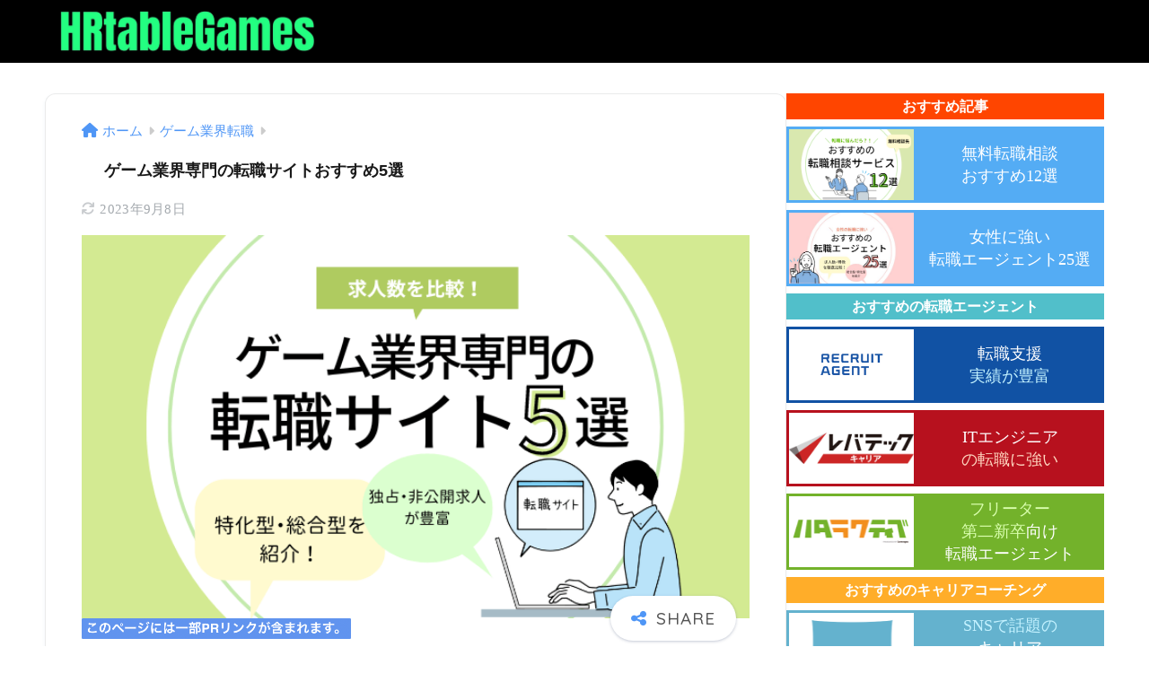

--- FILE ---
content_type: text/html; charset=UTF-8
request_url: https://jinjijyuku.com/tenshoku-site-osusume-game/
body_size: 28634
content:
<!doctype html>
<html lang="ja">
<head>
  <meta charset="utf-8">
  <meta http-equiv="X-UA-Compatible" content="IE=edge">
  <meta name="HandheldFriendly" content="True">
  <meta name="MobileOptimized" content="320">
  <meta name="viewport" content="width=device-width, initial-scale=1, viewport-fit=cover"/>
  <meta name="msapplication-TileColor" content="#4f96f6">
  <meta name="theme-color" content="#4f96f6">
  <link rel="pingback" href="https://jinjijyuku.com/xmlrpc.php">
	<link href="/wp-content/css/tailwind.css" rel="stylesheet">
  <title>ゲーム業界専門の転職サイトおすすめ5選</title>
<meta name='robots' content='max-image-preview:large' />
<link rel='dns-prefetch' href='//widgetlogic.org' />
<link rel='dns-prefetch' href='//cdn.jsdelivr.net' />
<link rel='dns-prefetch' href='//use.fontawesome.com' />
<link rel="alternate" type="application/rss+xml" title="HRtable &raquo; フィード" href="https://jinjijyuku.com/feed/" />
<link rel="alternate" type="application/rss+xml" title="HRtable &raquo; コメントフィード" href="https://jinjijyuku.com/comments/feed/" />
<script type="text/javascript">
/* <![CDATA[ */
window._wpemojiSettings = {"baseUrl":"https:\/\/s.w.org\/images\/core\/emoji\/14.0.0\/72x72\/","ext":".png","svgUrl":"https:\/\/s.w.org\/images\/core\/emoji\/14.0.0\/svg\/","svgExt":".svg","source":{"concatemoji":"https:\/\/jinjijyuku.com\/wp-includes\/js\/wp-emoji-release.min.js?ver=6.4.7"}};
/*! This file is auto-generated */
!function(i,n){var o,s,e;function c(e){try{var t={supportTests:e,timestamp:(new Date).valueOf()};sessionStorage.setItem(o,JSON.stringify(t))}catch(e){}}function p(e,t,n){e.clearRect(0,0,e.canvas.width,e.canvas.height),e.fillText(t,0,0);var t=new Uint32Array(e.getImageData(0,0,e.canvas.width,e.canvas.height).data),r=(e.clearRect(0,0,e.canvas.width,e.canvas.height),e.fillText(n,0,0),new Uint32Array(e.getImageData(0,0,e.canvas.width,e.canvas.height).data));return t.every(function(e,t){return e===r[t]})}function u(e,t,n){switch(t){case"flag":return n(e,"\ud83c\udff3\ufe0f\u200d\u26a7\ufe0f","\ud83c\udff3\ufe0f\u200b\u26a7\ufe0f")?!1:!n(e,"\ud83c\uddfa\ud83c\uddf3","\ud83c\uddfa\u200b\ud83c\uddf3")&&!n(e,"\ud83c\udff4\udb40\udc67\udb40\udc62\udb40\udc65\udb40\udc6e\udb40\udc67\udb40\udc7f","\ud83c\udff4\u200b\udb40\udc67\u200b\udb40\udc62\u200b\udb40\udc65\u200b\udb40\udc6e\u200b\udb40\udc67\u200b\udb40\udc7f");case"emoji":return!n(e,"\ud83e\udef1\ud83c\udffb\u200d\ud83e\udef2\ud83c\udfff","\ud83e\udef1\ud83c\udffb\u200b\ud83e\udef2\ud83c\udfff")}return!1}function f(e,t,n){var r="undefined"!=typeof WorkerGlobalScope&&self instanceof WorkerGlobalScope?new OffscreenCanvas(300,150):i.createElement("canvas"),a=r.getContext("2d",{willReadFrequently:!0}),o=(a.textBaseline="top",a.font="600 32px Arial",{});return e.forEach(function(e){o[e]=t(a,e,n)}),o}function t(e){var t=i.createElement("script");t.src=e,t.defer=!0,i.head.appendChild(t)}"undefined"!=typeof Promise&&(o="wpEmojiSettingsSupports",s=["flag","emoji"],n.supports={everything:!0,everythingExceptFlag:!0},e=new Promise(function(e){i.addEventListener("DOMContentLoaded",e,{once:!0})}),new Promise(function(t){var n=function(){try{var e=JSON.parse(sessionStorage.getItem(o));if("object"==typeof e&&"number"==typeof e.timestamp&&(new Date).valueOf()<e.timestamp+604800&&"object"==typeof e.supportTests)return e.supportTests}catch(e){}return null}();if(!n){if("undefined"!=typeof Worker&&"undefined"!=typeof OffscreenCanvas&&"undefined"!=typeof URL&&URL.createObjectURL&&"undefined"!=typeof Blob)try{var e="postMessage("+f.toString()+"("+[JSON.stringify(s),u.toString(),p.toString()].join(",")+"));",r=new Blob([e],{type:"text/javascript"}),a=new Worker(URL.createObjectURL(r),{name:"wpTestEmojiSupports"});return void(a.onmessage=function(e){c(n=e.data),a.terminate(),t(n)})}catch(e){}c(n=f(s,u,p))}t(n)}).then(function(e){for(var t in e)n.supports[t]=e[t],n.supports.everything=n.supports.everything&&n.supports[t],"flag"!==t&&(n.supports.everythingExceptFlag=n.supports.everythingExceptFlag&&n.supports[t]);n.supports.everythingExceptFlag=n.supports.everythingExceptFlag&&!n.supports.flag,n.DOMReady=!1,n.readyCallback=function(){n.DOMReady=!0}}).then(function(){return e}).then(function(){var e;n.supports.everything||(n.readyCallback(),(e=n.source||{}).concatemoji?t(e.concatemoji):e.wpemoji&&e.twemoji&&(t(e.twemoji),t(e.wpemoji)))}))}((window,document),window._wpemojiSettings);
/* ]]> */
</script>
<link rel='stylesheet' id='sng-stylesheet-css' href='https://jinjijyuku.com/wp-content/themes/sango-theme/style.css?version=3.7.26' type='text/css' media='all' />
<link rel='stylesheet' id='sng-option-css' href='https://jinjijyuku.com/wp-content/themes/sango-theme/entry-option.css?version=3.7.26' type='text/css' media='all' />
<link rel='stylesheet' id='sng-old-css-css' href='https://jinjijyuku.com/wp-content/themes/sango-theme/style-old.css?version=3.7.26' type='text/css' media='all' />
<link rel='stylesheet' id='sango_theme_gutenberg-style-css' href='https://jinjijyuku.com/wp-content/themes/sango-theme/library/gutenberg/dist/build/style-blocks.css?version=3.7.26' type='text/css' media='all' />
<style id='sango_theme_gutenberg-style-inline-css' type='text/css'>
.p-nowrap{white-space:nowrap}:root{--sgb-main-color:#4f96f6;--sgb-pastel-color:#c8e4ff;--sgb-accent-color:#ffb36b;--sgb-widget-title-color:#ffffff;--sgb-widget-title-bg-color:#6bb6ff;--sgb-bg-color:#ffffff;--wp--preset--color--sango-main:var(--sgb-main-color);--wp--preset--color--sango-pastel:var(--sgb-pastel-color);--wp--preset--color--sango-accent:var(--sgb-accent-color)}
</style>
<link rel='stylesheet' id='sng-googlefonts-css' href='https://fonts.googleapis.com/css?family=Quicksand%3A500%2C700&#038;display=swap' type='text/css' media='all' />
<link rel='stylesheet' id='sng-fontawesome-css' href='https://use.fontawesome.com/releases/v6.2.0/css/all.css' type='text/css' media='all' />
<style id='wp-emoji-styles-inline-css' type='text/css'>

	img.wp-smiley, img.emoji {
		display: inline !important;
		border: none !important;
		box-shadow: none !important;
		height: 1em !important;
		width: 1em !important;
		margin: 0 0.07em !important;
		vertical-align: -0.1em !important;
		background: none !important;
		padding: 0 !important;
	}
</style>
<link rel='stylesheet' id='wp-block-library-css' href='https://jinjijyuku.com/wp-includes/css/dist/block-library/style.min.css?ver=6.4.7' type='text/css' media='all' />
<style id='pdfemb-pdf-embedder-viewer-style-inline-css' type='text/css'>
.wp-block-pdfemb-pdf-embedder-viewer{max-width:none}

</style>
<link rel='stylesheet' id='browser-shots-frontend-css-css' href='https://jinjijyuku.com/wp-content/plugins/browser-shots/dist/blocks.style.build.css' type='text/css' media='all' />
<link rel='stylesheet' id='block-widget-css' href='https://jinjijyuku.com/wp-content/plugins/widget-logic/block_widget/css/widget.css' type='text/css' media='all' />
<style id='global-styles-inline-css' type='text/css'>
body{--wp--preset--color--black: #000000;--wp--preset--color--cyan-bluish-gray: #abb8c3;--wp--preset--color--white: #ffffff;--wp--preset--color--pale-pink: #f78da7;--wp--preset--color--vivid-red: #cf2e2e;--wp--preset--color--luminous-vivid-orange: #ff6900;--wp--preset--color--luminous-vivid-amber: #fcb900;--wp--preset--color--light-green-cyan: #7bdcb5;--wp--preset--color--vivid-green-cyan: #00d084;--wp--preset--color--pale-cyan-blue: #8ed1fc;--wp--preset--color--vivid-cyan-blue: #0693e3;--wp--preset--color--vivid-purple: #9b51e0;--wp--preset--color--sango-main: var(--sgb-main-color);--wp--preset--color--sango-pastel: var(--sgb-pastel-color);--wp--preset--color--sango-accent: var(--sgb-accent-color);--wp--preset--color--sango-blue: #009EF3;--wp--preset--color--sango-orange: #ffb36b;--wp--preset--color--sango-red: #f88080;--wp--preset--color--sango-green: #90d581;--wp--preset--color--sango-black: #333;--wp--preset--color--sango-gray: gray;--wp--preset--color--sango-silver: whitesmoke;--wp--preset--color--sango-light-blue: #b4e0fa;--wp--preset--color--sango-light-red: #ffebeb;--wp--preset--color--sango-light-orange: #fff9e6;--wp--preset--gradient--vivid-cyan-blue-to-vivid-purple: linear-gradient(135deg,rgba(6,147,227,1) 0%,rgb(155,81,224) 100%);--wp--preset--gradient--light-green-cyan-to-vivid-green-cyan: linear-gradient(135deg,rgb(122,220,180) 0%,rgb(0,208,130) 100%);--wp--preset--gradient--luminous-vivid-amber-to-luminous-vivid-orange: linear-gradient(135deg,rgba(252,185,0,1) 0%,rgba(255,105,0,1) 100%);--wp--preset--gradient--luminous-vivid-orange-to-vivid-red: linear-gradient(135deg,rgba(255,105,0,1) 0%,rgb(207,46,46) 100%);--wp--preset--gradient--very-light-gray-to-cyan-bluish-gray: linear-gradient(135deg,rgb(238,238,238) 0%,rgb(169,184,195) 100%);--wp--preset--gradient--cool-to-warm-spectrum: linear-gradient(135deg,rgb(74,234,220) 0%,rgb(151,120,209) 20%,rgb(207,42,186) 40%,rgb(238,44,130) 60%,rgb(251,105,98) 80%,rgb(254,248,76) 100%);--wp--preset--gradient--blush-light-purple: linear-gradient(135deg,rgb(255,206,236) 0%,rgb(152,150,240) 100%);--wp--preset--gradient--blush-bordeaux: linear-gradient(135deg,rgb(254,205,165) 0%,rgb(254,45,45) 50%,rgb(107,0,62) 100%);--wp--preset--gradient--luminous-dusk: linear-gradient(135deg,rgb(255,203,112) 0%,rgb(199,81,192) 50%,rgb(65,88,208) 100%);--wp--preset--gradient--pale-ocean: linear-gradient(135deg,rgb(255,245,203) 0%,rgb(182,227,212) 50%,rgb(51,167,181) 100%);--wp--preset--gradient--electric-grass: linear-gradient(135deg,rgb(202,248,128) 0%,rgb(113,206,126) 100%);--wp--preset--gradient--midnight: linear-gradient(135deg,rgb(2,3,129) 0%,rgb(40,116,252) 100%);--wp--preset--font-size--small: 13px;--wp--preset--font-size--medium: 20px;--wp--preset--font-size--large: 36px;--wp--preset--font-size--x-large: 42px;--wp--preset--font-family--default: "Helvetica", "Arial", "Hiragino Kaku Gothic ProN", "Hiragino Sans", YuGothic, "Yu Gothic", "メイリオ", Meiryo, sans-serif;--wp--preset--font-family--notosans: "Noto Sans JP", var(--wp--preset--font-family--default);--wp--preset--font-family--mplusrounded: "M PLUS Rounded 1c", var(--wp--preset--font-family--default);--wp--preset--font-family--dfont: "Quicksand", var(--wp--preset--font-family--default);--wp--preset--spacing--20: 0.44rem;--wp--preset--spacing--30: 0.67rem;--wp--preset--spacing--40: 1rem;--wp--preset--spacing--50: 1.5rem;--wp--preset--spacing--60: 2.25rem;--wp--preset--spacing--70: 3.38rem;--wp--preset--spacing--80: 5.06rem;--wp--preset--shadow--natural: 6px 6px 9px rgba(0, 0, 0, 0.2);--wp--preset--shadow--deep: 12px 12px 50px rgba(0, 0, 0, 0.4);--wp--preset--shadow--sharp: 6px 6px 0px rgba(0, 0, 0, 0.2);--wp--preset--shadow--outlined: 6px 6px 0px -3px rgba(255, 255, 255, 1), 6px 6px rgba(0, 0, 0, 1);--wp--preset--shadow--crisp: 6px 6px 0px rgba(0, 0, 0, 1);--wp--custom--wrap--width: 92%;--wp--custom--wrap--default-width: 800px;--wp--custom--wrap--content-width: 1180px;--wp--custom--wrap--max-width: var(--wp--custom--wrap--content-width);--wp--custom--wrap--side: 30%;--wp--custom--wrap--gap: 2em;--wp--custom--wrap--mobile--padding: 15px;--wp--custom--shadow--large: 0 15px 30px -7px rgba(0, 12, 66, 0.15 );--wp--custom--shadow--large-hover: 0 40px 50px -15px rgba(0, 12, 66, 0.2 );--wp--custom--shadow--medium: 0 6px 13px -3px rgba(0, 12, 66, 0.1), 0 0px 1px rgba(0,30,100, 0.1 );--wp--custom--shadow--medium-hover: 0 12px 45px -9px rgb(0 0 0 / 23%);--wp--custom--shadow--solid: 0 1px 2px 0 rgba(24, 44, 84, 0.1), 0 1px 3px 1px rgba(24, 44, 84, 0.1);--wp--custom--shadow--solid-hover: 0 2px 4px 0 rgba(24, 44, 84, 0.1), 0 2px 8px 0 rgba(24, 44, 84, 0.1);--wp--custom--shadow--small: 0 2px 4px #4385bb12;--wp--custom--rounded--medium: 12px;--wp--custom--rounded--small: 6px;--wp--custom--widget--padding-horizontal: 18px;--wp--custom--widget--padding-vertical: 6px;--wp--custom--widget--icon-margin: 6px;--wp--custom--widget--gap: 2.5em;--wp--custom--entry--gap: 1.5rem;--wp--custom--entry--gap-mobile: 1rem;--wp--custom--entry--border-color: #eaedf2;--wp--custom--animation--fade-in: fadeIn 0.7s ease 0s 1 normal;--wp--custom--animation--header: fadeHeader 1s ease 0s 1 normal;--wp--custom--transition--default: 0.3s ease-in-out;--wp--custom--totop--opacity: 0.6;--wp--custom--totop--right: 18px;--wp--custom--totop--bottom: 20px;--wp--custom--totop--mobile--right: 15px;--wp--custom--totop--mobile--bottom: 10px;--wp--custom--toc--button--opacity: 0.6;--wp--custom--footer--column-gap: 40px;}body { margin: 0;--wp--style--global--content-size: 900px;--wp--style--global--wide-size: 980px; }.wp-site-blocks > .alignleft { float: left; margin-right: 2em; }.wp-site-blocks > .alignright { float: right; margin-left: 2em; }.wp-site-blocks > .aligncenter { justify-content: center; margin-left: auto; margin-right: auto; }:where(.wp-site-blocks) > * { margin-block-start: 1.5rem; margin-block-end: 0; }:where(.wp-site-blocks) > :first-child:first-child { margin-block-start: 0; }:where(.wp-site-blocks) > :last-child:last-child { margin-block-end: 0; }body { --wp--style--block-gap: 1.5rem; }:where(body .is-layout-flow)  > :first-child:first-child{margin-block-start: 0;}:where(body .is-layout-flow)  > :last-child:last-child{margin-block-end: 0;}:where(body .is-layout-flow)  > *{margin-block-start: 1.5rem;margin-block-end: 0;}:where(body .is-layout-constrained)  > :first-child:first-child{margin-block-start: 0;}:where(body .is-layout-constrained)  > :last-child:last-child{margin-block-end: 0;}:where(body .is-layout-constrained)  > *{margin-block-start: 1.5rem;margin-block-end: 0;}:where(body .is-layout-flex) {gap: 1.5rem;}:where(body .is-layout-grid) {gap: 1.5rem;}body .is-layout-flow > .alignleft{float: left;margin-inline-start: 0;margin-inline-end: 2em;}body .is-layout-flow > .alignright{float: right;margin-inline-start: 2em;margin-inline-end: 0;}body .is-layout-flow > .aligncenter{margin-left: auto !important;margin-right: auto !important;}body .is-layout-constrained > .alignleft{float: left;margin-inline-start: 0;margin-inline-end: 2em;}body .is-layout-constrained > .alignright{float: right;margin-inline-start: 2em;margin-inline-end: 0;}body .is-layout-constrained > .aligncenter{margin-left: auto !important;margin-right: auto !important;}body .is-layout-constrained > :where(:not(.alignleft):not(.alignright):not(.alignfull)){max-width: var(--wp--style--global--content-size);margin-left: auto !important;margin-right: auto !important;}body .is-layout-constrained > .alignwide{max-width: var(--wp--style--global--wide-size);}body .is-layout-flex{display: flex;}body .is-layout-flex{flex-wrap: wrap;align-items: center;}body .is-layout-flex > *{margin: 0;}body .is-layout-grid{display: grid;}body .is-layout-grid > *{margin: 0;}body{font-family: var(--sgb-font-family);padding-top: 0px;padding-right: 0px;padding-bottom: 0px;padding-left: 0px;}a:where(:not(.wp-element-button)){text-decoration: underline;}.wp-element-button, .wp-block-button__link{background-color: #32373c;border-width: 0;color: #fff;font-family: inherit;font-size: inherit;line-height: inherit;padding: calc(0.667em + 2px) calc(1.333em + 2px);text-decoration: none;}.has-black-color{color: var(--wp--preset--color--black) !important;}.has-cyan-bluish-gray-color{color: var(--wp--preset--color--cyan-bluish-gray) !important;}.has-white-color{color: var(--wp--preset--color--white) !important;}.has-pale-pink-color{color: var(--wp--preset--color--pale-pink) !important;}.has-vivid-red-color{color: var(--wp--preset--color--vivid-red) !important;}.has-luminous-vivid-orange-color{color: var(--wp--preset--color--luminous-vivid-orange) !important;}.has-luminous-vivid-amber-color{color: var(--wp--preset--color--luminous-vivid-amber) !important;}.has-light-green-cyan-color{color: var(--wp--preset--color--light-green-cyan) !important;}.has-vivid-green-cyan-color{color: var(--wp--preset--color--vivid-green-cyan) !important;}.has-pale-cyan-blue-color{color: var(--wp--preset--color--pale-cyan-blue) !important;}.has-vivid-cyan-blue-color{color: var(--wp--preset--color--vivid-cyan-blue) !important;}.has-vivid-purple-color{color: var(--wp--preset--color--vivid-purple) !important;}.has-sango-main-color{color: var(--wp--preset--color--sango-main) !important;}.has-sango-pastel-color{color: var(--wp--preset--color--sango-pastel) !important;}.has-sango-accent-color{color: var(--wp--preset--color--sango-accent) !important;}.has-sango-blue-color{color: var(--wp--preset--color--sango-blue) !important;}.has-sango-orange-color{color: var(--wp--preset--color--sango-orange) !important;}.has-sango-red-color{color: var(--wp--preset--color--sango-red) !important;}.has-sango-green-color{color: var(--wp--preset--color--sango-green) !important;}.has-sango-black-color{color: var(--wp--preset--color--sango-black) !important;}.has-sango-gray-color{color: var(--wp--preset--color--sango-gray) !important;}.has-sango-silver-color{color: var(--wp--preset--color--sango-silver) !important;}.has-sango-light-blue-color{color: var(--wp--preset--color--sango-light-blue) !important;}.has-sango-light-red-color{color: var(--wp--preset--color--sango-light-red) !important;}.has-sango-light-orange-color{color: var(--wp--preset--color--sango-light-orange) !important;}.has-black-background-color{background-color: var(--wp--preset--color--black) !important;}.has-cyan-bluish-gray-background-color{background-color: var(--wp--preset--color--cyan-bluish-gray) !important;}.has-white-background-color{background-color: var(--wp--preset--color--white) !important;}.has-pale-pink-background-color{background-color: var(--wp--preset--color--pale-pink) !important;}.has-vivid-red-background-color{background-color: var(--wp--preset--color--vivid-red) !important;}.has-luminous-vivid-orange-background-color{background-color: var(--wp--preset--color--luminous-vivid-orange) !important;}.has-luminous-vivid-amber-background-color{background-color: var(--wp--preset--color--luminous-vivid-amber) !important;}.has-light-green-cyan-background-color{background-color: var(--wp--preset--color--light-green-cyan) !important;}.has-vivid-green-cyan-background-color{background-color: var(--wp--preset--color--vivid-green-cyan) !important;}.has-pale-cyan-blue-background-color{background-color: var(--wp--preset--color--pale-cyan-blue) !important;}.has-vivid-cyan-blue-background-color{background-color: var(--wp--preset--color--vivid-cyan-blue) !important;}.has-vivid-purple-background-color{background-color: var(--wp--preset--color--vivid-purple) !important;}.has-sango-main-background-color{background-color: var(--wp--preset--color--sango-main) !important;}.has-sango-pastel-background-color{background-color: var(--wp--preset--color--sango-pastel) !important;}.has-sango-accent-background-color{background-color: var(--wp--preset--color--sango-accent) !important;}.has-sango-blue-background-color{background-color: var(--wp--preset--color--sango-blue) !important;}.has-sango-orange-background-color{background-color: var(--wp--preset--color--sango-orange) !important;}.has-sango-red-background-color{background-color: var(--wp--preset--color--sango-red) !important;}.has-sango-green-background-color{background-color: var(--wp--preset--color--sango-green) !important;}.has-sango-black-background-color{background-color: var(--wp--preset--color--sango-black) !important;}.has-sango-gray-background-color{background-color: var(--wp--preset--color--sango-gray) !important;}.has-sango-silver-background-color{background-color: var(--wp--preset--color--sango-silver) !important;}.has-sango-light-blue-background-color{background-color: var(--wp--preset--color--sango-light-blue) !important;}.has-sango-light-red-background-color{background-color: var(--wp--preset--color--sango-light-red) !important;}.has-sango-light-orange-background-color{background-color: var(--wp--preset--color--sango-light-orange) !important;}.has-black-border-color{border-color: var(--wp--preset--color--black) !important;}.has-cyan-bluish-gray-border-color{border-color: var(--wp--preset--color--cyan-bluish-gray) !important;}.has-white-border-color{border-color: var(--wp--preset--color--white) !important;}.has-pale-pink-border-color{border-color: var(--wp--preset--color--pale-pink) !important;}.has-vivid-red-border-color{border-color: var(--wp--preset--color--vivid-red) !important;}.has-luminous-vivid-orange-border-color{border-color: var(--wp--preset--color--luminous-vivid-orange) !important;}.has-luminous-vivid-amber-border-color{border-color: var(--wp--preset--color--luminous-vivid-amber) !important;}.has-light-green-cyan-border-color{border-color: var(--wp--preset--color--light-green-cyan) !important;}.has-vivid-green-cyan-border-color{border-color: var(--wp--preset--color--vivid-green-cyan) !important;}.has-pale-cyan-blue-border-color{border-color: var(--wp--preset--color--pale-cyan-blue) !important;}.has-vivid-cyan-blue-border-color{border-color: var(--wp--preset--color--vivid-cyan-blue) !important;}.has-vivid-purple-border-color{border-color: var(--wp--preset--color--vivid-purple) !important;}.has-sango-main-border-color{border-color: var(--wp--preset--color--sango-main) !important;}.has-sango-pastel-border-color{border-color: var(--wp--preset--color--sango-pastel) !important;}.has-sango-accent-border-color{border-color: var(--wp--preset--color--sango-accent) !important;}.has-sango-blue-border-color{border-color: var(--wp--preset--color--sango-blue) !important;}.has-sango-orange-border-color{border-color: var(--wp--preset--color--sango-orange) !important;}.has-sango-red-border-color{border-color: var(--wp--preset--color--sango-red) !important;}.has-sango-green-border-color{border-color: var(--wp--preset--color--sango-green) !important;}.has-sango-black-border-color{border-color: var(--wp--preset--color--sango-black) !important;}.has-sango-gray-border-color{border-color: var(--wp--preset--color--sango-gray) !important;}.has-sango-silver-border-color{border-color: var(--wp--preset--color--sango-silver) !important;}.has-sango-light-blue-border-color{border-color: var(--wp--preset--color--sango-light-blue) !important;}.has-sango-light-red-border-color{border-color: var(--wp--preset--color--sango-light-red) !important;}.has-sango-light-orange-border-color{border-color: var(--wp--preset--color--sango-light-orange) !important;}.has-vivid-cyan-blue-to-vivid-purple-gradient-background{background: var(--wp--preset--gradient--vivid-cyan-blue-to-vivid-purple) !important;}.has-light-green-cyan-to-vivid-green-cyan-gradient-background{background: var(--wp--preset--gradient--light-green-cyan-to-vivid-green-cyan) !important;}.has-luminous-vivid-amber-to-luminous-vivid-orange-gradient-background{background: var(--wp--preset--gradient--luminous-vivid-amber-to-luminous-vivid-orange) !important;}.has-luminous-vivid-orange-to-vivid-red-gradient-background{background: var(--wp--preset--gradient--luminous-vivid-orange-to-vivid-red) !important;}.has-very-light-gray-to-cyan-bluish-gray-gradient-background{background: var(--wp--preset--gradient--very-light-gray-to-cyan-bluish-gray) !important;}.has-cool-to-warm-spectrum-gradient-background{background: var(--wp--preset--gradient--cool-to-warm-spectrum) !important;}.has-blush-light-purple-gradient-background{background: var(--wp--preset--gradient--blush-light-purple) !important;}.has-blush-bordeaux-gradient-background{background: var(--wp--preset--gradient--blush-bordeaux) !important;}.has-luminous-dusk-gradient-background{background: var(--wp--preset--gradient--luminous-dusk) !important;}.has-pale-ocean-gradient-background{background: var(--wp--preset--gradient--pale-ocean) !important;}.has-electric-grass-gradient-background{background: var(--wp--preset--gradient--electric-grass) !important;}.has-midnight-gradient-background{background: var(--wp--preset--gradient--midnight) !important;}.has-small-font-size{font-size: var(--wp--preset--font-size--small) !important;}.has-medium-font-size{font-size: var(--wp--preset--font-size--medium) !important;}.has-large-font-size{font-size: var(--wp--preset--font-size--large) !important;}.has-x-large-font-size{font-size: var(--wp--preset--font-size--x-large) !important;}.has-default-font-family{font-family: var(--wp--preset--font-family--default) !important;}.has-notosans-font-family{font-family: var(--wp--preset--font-family--notosans) !important;}.has-mplusrounded-font-family{font-family: var(--wp--preset--font-family--mplusrounded) !important;}.has-dfont-font-family{font-family: var(--wp--preset--font-family--dfont) !important;}
.wp-block-navigation a:where(:not(.wp-element-button)){color: inherit;}
.wp-block-pullquote{font-size: 1.5em;line-height: 1.6;}
.wp-block-button .wp-block-button__link{background-color: var(--wp--preset--color--sango-main);border-radius: var(--wp--custom--rounded--medium);color: #fff;font-size: 18px;font-weight: 600;padding-top: 0.4em;padding-right: 1.3em;padding-bottom: 0.4em;padding-left: 1.3em;}
</style>
<link rel='stylesheet' id='contact-form-7-css' href='https://jinjijyuku.com/wp-content/plugins/contact-form-7/includes/css/styles.css' type='text/css' media='all' />
<link rel='stylesheet' id='searchandfilter-css' href='https://jinjijyuku.com/wp-content/plugins/search-filter/style.css' type='text/css' media='all' />
<link rel='stylesheet' id='whats-new-style-css' href='https://jinjijyuku.com/wp-content/plugins/whats-new-genarator/whats-new.css' type='text/css' media='all' />
<link rel='stylesheet' id='ppress-frontend-css' href='https://jinjijyuku.com/wp-content/plugins/wp-user-avatar/assets/css/frontend.min.css' type='text/css' media='all' />
<link rel='stylesheet' id='ppress-flatpickr-css' href='https://jinjijyuku.com/wp-content/plugins/wp-user-avatar/assets/flatpickr/flatpickr.min.css' type='text/css' media='all' />
<link rel='stylesheet' id='ppress-select2-css' href='https://jinjijyuku.com/wp-content/plugins/wp-user-avatar/assets/select2/select2.min.css' type='text/css' media='all' />
<link rel='stylesheet' id='child-style-css' href='https://jinjijyuku.com/wp-content/themes/sango-theme-child/style.css' type='text/css' media='all' />
<script type="text/javascript" src="https://jinjijyuku.com/wp-includes/js/jquery/jquery.min.js?ver=3.7.1" id="jquery-core-js"></script>
<script type="text/javascript" src="https://jinjijyuku.com/wp-includes/js/jquery/jquery-migrate.min.js?ver=3.4.1" id="jquery-migrate-js"></script>
<script type="text/javascript" src="https://jinjijyuku.com/wp-content/plugins/wp-user-avatar/assets/flatpickr/flatpickr.min.js" id="ppress-flatpickr-js"></script>
<script type="text/javascript" src="https://jinjijyuku.com/wp-content/plugins/wp-user-avatar/assets/select2/select2.min.js" id="ppress-select2-js"></script>
<link rel="https://api.w.org/" href="https://jinjijyuku.com/wp-json/" /><link rel="alternate" type="application/json" href="https://jinjijyuku.com/wp-json/wp/v2/posts/41850" /><link rel="EditURI" type="application/rsd+xml" title="RSD" href="https://jinjijyuku.com/xmlrpc.php?rsd" />
<link rel="canonical" href="https://jinjijyuku.com/tenshoku-site-osusume-game/" />
<link rel='shortlink' href='https://jinjijyuku.com/?p=41850' />
<link rel="alternate" type="application/json+oembed" href="https://jinjijyuku.com/wp-json/oembed/1.0/embed?url=https%3A%2F%2Fjinjijyuku.com%2Ftenshoku-site-osusume-game%2F" />
<link rel="alternate" type="text/xml+oembed" href="https://jinjijyuku.com/wp-json/oembed/1.0/embed?url=https%3A%2F%2Fjinjijyuku.com%2Ftenshoku-site-osusume-game%2F&#038;format=xml" />
<script data-ad-client="ca-pub-5863385971117536" async data-type="lazy" data-src="https://pagead2.googlesyndication.com/pagead/js/adsbygoogle.js"></script>
<link rel="stylesheet" id="wp-block-library-css" href="https://jinjijyuku.com/wp-includes/css/dist/block-library/style.min.css?ver=5.9.3" media="all"><meta name="twitter:card" content="summary_large_image" />
<meta property="og:image" content="https://jinjijyuku.com/wp-content/uploads/2022/08/tenshoku-site-osusume-game-1.png" />
<meta name="twitter:site" content="@HR60318957" />
<meta property="og:locale" content="ja_JP" />
<meta name="description" content="この記事では、ゲーム業界の求人を探している人に向けて、ゲーム業界専門の転職サイト5選を紹介します。" /><meta property="og:title" content="ゲーム業界専門の転職サイトおすすめ5選" />
<meta property="og:description" content="この記事では、ゲーム業界の求人を探している人に向けて、ゲーム業界専門の転職サイト5選を紹介します。" />
<meta property="og:type" content="article" />
<meta property="og:url" content="https://jinjijyuku.com/tenshoku-site-osusume-game/" />
<meta property="og:image" content="https://jinjijyuku.com/wp-content/uploads/2022/08/tenshoku-site-osusume-game-1.png" />
<meta name="thumbnail" content="https://jinjijyuku.com/wp-content/uploads/2022/08/tenshoku-site-osusume-game-1.png" />
<meta property="og:site_name" content="HRtable" />
<meta name="twitter:card" content="summary_large_image" />
<script async
     crossorigin="anonymous" data-type="lazy" data-src="https://pagead2.googlesyndication.com/pagead/js/adsbygoogle.js?client=ca-pub-5863385971117536"></script>	<script>
	  (function(i,s,o,g,r,a,m){i['GoogleAnalyticsObject']=r;i[r]=i[r]||function(){
	  (i[r].q=i[r].q||[]).push(arguments)},i[r].l=1*new Date();a=s.createElement(o),
	  m=s.getElementsByTagName(o)[0];a.async=1;a.src=g;m.parentNode.insertBefore(a,m)
	  })(window,document,'script','//www.google-analytics.com/analytics.js','ga');
	  ga('create', 'UA-178503963-1', 'auto');
	  ga('send', 'pageview');
	</script>
	<noscript><style>.lazyload[data-src]{display:none !important;}</style></noscript><style>.lazyload{background-image:none !important;}.lazyload:before{background-image:none !important;}</style><style type="text/css" id="custom-background-css">
body.custom-background { background-color: #ffffff; }
</style>
		<style type="text/css">
		/*<!-- rtoc -->*/
		.rtoc-mokuji-content {
			background-color: #ffffff;
		}

		.rtoc-mokuji-content.frame1 {
			border: 1px solid #3f9cff;
		}

		.rtoc-mokuji-content #rtoc-mokuji-title {
			color: #555555;
		}

		.rtoc-mokuji-content .rtoc-mokuji li>a {
			color: #555555;
		}

		.rtoc-mokuji-content .mokuji_ul.level-1>.rtoc-item::before {
			background-color: #3f9cff !important;
		}

		.rtoc-mokuji-content .mokuji_ul.level-2>.rtoc-item::before {
			background-color: #3f9cff !important;
		}

		.rtoc-mokuji-content.frame2::before,
		.rtoc-mokuji-content.frame3,
		.rtoc-mokuji-content.frame4,
		.rtoc-mokuji-content.frame5 {
			border-color: #3f9cff !important;
		}

		.rtoc-mokuji-content.frame5::before,
		.rtoc-mokuji-content.frame5::after {
			background-color: #3f9cff;
		}

		.widget_block #rtoc-mokuji-widget-wrapper .rtoc-mokuji.level-1 .rtoc-item.rtoc-current:after,
		.widget #rtoc-mokuji-widget-wrapper .rtoc-mokuji.level-1 .rtoc-item.rtoc-current:after,
		#scrollad #rtoc-mokuji-widget-wrapper .rtoc-mokuji.level-1 .rtoc-item.rtoc-current:after,
		#sideBarTracking #rtoc-mokuji-widget-wrapper .rtoc-mokuji.level-1 .rtoc-item.rtoc-current:after {
			background-color: #3f9cff !important;
		}

		.cls-1,
		.cls-2 {
			stroke: #3f9cff;
		}

		.rtoc-mokuji-content .decimal_ol.level-2>.rtoc-item::before,
		.rtoc-mokuji-content .mokuji_ol.level-2>.rtoc-item::before,
		.rtoc-mokuji-content .decimal_ol.level-2>.rtoc-item::after,
		.rtoc-mokuji-content .decimal_ol.level-2>.rtoc-item::after {
			color: #3f9cff;
			background-color: #3f9cff;
		}

		.rtoc-mokuji-content .rtoc-mokuji.level-1>.rtoc-item::before {
			color: #3f9cff;
		}

		.rtoc-mokuji-content .decimal_ol>.rtoc-item::after {
			background-color: #3f9cff;
		}

		.rtoc-mokuji-content .decimal_ol>.rtoc-item::before {
			color: #3f9cff;
		}

		/*rtoc_return*/
		#rtoc_return a::before {
			background-image: url(https://jinjijyuku.com/wp-content/plugins/rich-table-of-content/include/../img/rtoc_return.png);
		}

		#rtoc_return a {
			background-color:  !important;
		}

		/* アクセントポイント */
		.rtoc-mokuji-content .level-1>.rtoc-item #rtocAC.accent-point::after {
			background-color: #3f9cff;
		}

		.rtoc-mokuji-content .level-2>.rtoc-item #rtocAC.accent-point::after {
			background-color: #3f9cff;
		}
		.rtoc-mokuji-content.frame6,
		.rtoc-mokuji-content.frame7::before,
		.rtoc-mokuji-content.frame8::before {
			border-color: #3f9cff;
		}

		.rtoc-mokuji-content.frame6 #rtoc-mokuji-title,
		.rtoc-mokuji-content.frame7 #rtoc-mokuji-title::after {
			background-color: #3f9cff;
		}

		#rtoc-mokuji-wrapper.rtoc-mokuji-content.rtoc_h2_timeline .mokuji_ol.level-1>.rtoc-item::after,
		#rtoc-mokuji-wrapper.rtoc-mokuji-content.rtoc_h2_timeline .level-1.decimal_ol>.rtoc-item::after,
		#rtoc-mokuji-wrapper.rtoc-mokuji-content.rtoc_h3_timeline .mokuji_ol.level-2>.rtoc-item::after,
		#rtoc-mokuji-wrapper.rtoc-mokuji-content.rtoc_h3_timeline .mokuji_ol.level-2>.rtoc-item::after,
		.rtoc-mokuji-content.frame7 #rtoc-mokuji-title span::after {
			background-color: #3f9cff;
		}

		.widget #rtoc-mokuji-wrapper.rtoc-mokuji-content.frame6 #rtoc-mokuji-title {
			color: #555555;
			background-color: #ffffff;
		}
	</style>
	<link rel="icon" href="https://jinjijyuku.com/wp-content/uploads/2021/11/cropped-HRtable編集部logo-32x32.jpg" sizes="32x32" />
<link rel="icon" href="https://jinjijyuku.com/wp-content/uploads/2021/11/cropped-HRtable編集部logo-192x192.jpg" sizes="192x192" />
<link rel="apple-touch-icon" href="https://jinjijyuku.com/wp-content/uploads/2021/11/cropped-HRtable編集部logo-180x180.jpg" />
<meta name="msapplication-TileImage" content="https://jinjijyuku.com/wp-content/uploads/2021/11/cropped-HRtable編集部logo-270x270.jpg" />
		<style type="text/css" id="wp-custom-css">
			
.page-id-2230 .mx-40 a{
		font-size:1.4em;
	}
.page-id-2230 .agent-research h1 {
    background-color: #71B3F1;
    color: white;
    margin-bottom: 4rem;
}

	.page-id-2230 .mx-40{
    width: 1200px;
    max-width: 80%;
    margin: 0 auto;
   }

/*固定ページ目次非表示*/
.page div#rtoc-mokuji-wrapper {
    display: none;
}

/*サイドバーおすすめ記事*/
.recommend .wp-block-group__inner-container{
	text-align:center;
}

.recommend .recommend-title{
	/*タイトルの背景色変更*/
	background-color:#ff4500; 
	color:#fff;  
	padding:0;
	margin-bottom:8px;
	font-size:16px;
}

.recommend .recommend-inner a{
	/*記事の背景色変更*/
	background-color:#54acf4; 
	/*記事のタイトル色変更*/
	color:#fff;
	text-align:left;
}

.agent .agent-inner,.coaching .coaching-inner,.recommend .recommend-inner{
	padding:0;
}

h4.agent-title,h4.coaching-title,h4.recommend-title{
    text-align: center;
    color: white;
    font-size: 16px;
    margin-bottom: 8px;
}

.agent-inner a, .coaching-inner a,.recommend-inner a {
    display: flex;
	 padding:3px;
    height: 85px;
    color: white;
	margin-bottom:8px;
}

.agent-inner img, .coaching-inner img,.recommend-inner img {
    width: 40%;
    height: auto;
    object-fit: contain;
	 background-color:white;
}

.agent-inner p, .coaching-inner p,.recommend-inner p{
    width: 60%;
    text-align: center;
    font-size: 18px;
	 padding-left:5px;
	 line-height:1.4;
	 margin:auto 0;
}
	
/* サイドバーオススメ記事カスタム[7/5] */
.custom-html-widget {
	padding: 0;
}

.sng-link-time {
    display: none;
}
.longc_linkto {
	box-shadow: none;
	margin: 0; 
}
.c_linkto_text {
		font-size: .9em;
		padding: 0;
		margin-right: 5px;
}
@media (max-width: 767px) {
	.longc_linkto {
		display: flex;
		margin: 15px 0;
	}
.longc_linkto .c_linkto_text {
		width: 90%;
	}
}
/* #custom_html-6 .longc_img {
    width: 50%;
	} */
/* --------- */


/* TOPページボタン(年代・キャリアなどのカスタムタグ) */
.custom-tag p::before{
	display: none;
}
.custom-tag p {
		font-weight: bold;
		font-size:  19px!important;
    border-left: 8px solid #f9af00;
    padding: 0 6px;
    margin-left: 10px;
    text-decoration: none;
}
.custom-tag {
	background: #fff;
	padding: 10px;
}
.custom-tag > div {
	display: flex;
	flex-wrap: wrap;
}
@media (max-width: 767px){
	.custom-tag > div {
		justify-content: space-between;
	}
}

.custom-tag a {
	background: #f9af00;
  width: calc(20% - 30px);
  margin: 12px 15px;
  padding: 10px 0px;
	color: #fff;
  text-align: center;
  border-radius: 25px;
  text-decoration: none;
  font-weight: bold;
}
@media (max-width: 767px){
.custom-tag a{
		width: calc(50% - 5px)!important;
    margin: 6px 0!important;
    font-size: 12px!important;
	  padding: 5px 2px;
}}

.custom-tag a:hover{
  border-left: 8px solid #fff;
	box-shadow: 0 2px 5px rgba(0, 0, 0, 0.2);
  background:white;
}

.custom-tag a:hover{
	color:#f9af00;
}

/* --------- */


/* モバイルPICKUP記事2列 */
@media (max-width: 768px){
	.home .c_linkto{
		width:49%;
		margin:5px 0;
	}
/*	.home .c_linkto > .c_linkto_text{
		font-size:12px;
		padding:10px;
	}*/
}

/* コーチング新着記事*/
.jinji-news{
	background:white;
	padding:20px;
}
@media (max-width: 768px){
	.home .jinji-news{
		padding:5px;
	}
	.jinji-news > h3,.jinji-news > ul{
		margin:0;
	}
}

.jinji-news > div{
	text-align: right;
}
.jinji-news a{
	color: #1A66B3;
  font-weight: bold;
}
.jinji-news a > i{
	color:#c10808;
}
.home .news_list{
	padding:0 5px;
}

.home .news_list > li{
	display:inline-block;
	font-weight:bold;
}
@media (min-width: 767px){
	.home .news_list > li{
		width: 50%;
		margin-bottom:15px;
	}
	.home .news_list > li > .news_date{
		width:130px;
	}
}
@media (max-width: 768px){
	.home .news_list > li{
		font-size:10px;
	}
	.home .news_list{
	padding:5px 10px;
}
}

.home .news_list > li > .news_date{
	display:inline-block;
	background:#b5b2b2;
	color:#fff;
	text-align:center;

}
.home .news_list > li > .news_title{
	margin-left:10px;
}
/* TOP画面記事リスト非表示 */
.home .cardtype.cf{
	display:none;
}


/* 業者詳細ページ */
.trader-list > ul{
	border:none;
}

.freeplan{
  position: relative;
}
.ballon{
  position: absolute;
  padding: 2px 10px;
  background: #f14841;
  color: #fff;
  font-size: 22px;
  top: -25px;
  right: 20px;
}
.ballon:before {
  display: block;
  position: absolute;
  margin-left: -12px;
  border-color: #f14841 transparent;
  border-style: solid;
  border-width: 10px 12px 0 0;
  content: "";
  bottom: -10px;
  left: 50%;
}

.post h2 > i:before{
	margin-bottom:15px;
	display:inline-block;
}

.about:first-of-type {
  border-top: 1px dotted #d1d1d1;
}
.about {
  display: table;
  width: 100%;
  border-bottom: 1px dotted #d1d1d1;
	font-size: 1.2em;
}
.about__item {
  display: table-cell;
  width: 30%;
  padding: 18px 5px;
  font-weight: 700;
}
.about__data {
  display: table-cell;
}
.about > .date-frame span{
	display: inline-block;
  margin: 0px 10px 10px 0;
  padding: 0 12px;
  border: 1px solid #195ca5;
  border-radius: 5px;
  color: #195ca5;
}

.service-content-wrap dt{
	font-size:1em;
}
.service-content-wrap > dl{
	margin:0;
}
.service-content-wrap dd{
	color:#000;
}
.service-content-wrap > hr{
	margin: 1em 0;
}
.service-content-wrap:last-child{
	background:#feffd9;
	padding:15px;
	margin-top:40px;
}

#wpcf7-f2882-p2826-o1{
	margin-top:20px;
	padding:20px;
	background:white;
	box-shadow: 0 2px 2px rgba(0,0,0,.2);
	}
@media (min-width: 767px){
#wpcf7-f2882-p2826-o1{
/* 	padding:40px!important; */
	}}
#wpcf7-f2882-p2826-o1 > form > p {
	margin-bottom:20px;
}

/* 記事一覧(アーカイブ) */
@media (min-width: 768px){
.archive.category .wrap{
	width: 1180px;
	}}

.sidelong__article{
	width:100%;
	box-shadow: 0 2px 4px rgba(0, 0, 0, 0.25)!important;
}
.sidelong__article:hover{
	transform: translate3d(0px, 3px, 1px);
-webkit-transform: translate3d(0px, 3px, 1px);
-moz-transform: translate3d(0px, 3px, 1px);

}
.sidelong__link {
	display:table-cell;
	width:50%;
	}
@media (min-width: 768px){
.sidelong__link {
	padding:20px;
	}	
}

/*.sidelong__img {
	 width:350px;
}*/
.sidelong__article-info{
	padding: 10px 20px;
}
.sidelong h2{
	font-size: 18px;
}

.sidelong__area-service{
	margin-top:15px;
}

.sidelong__area-service > dl{
	margin:0;
}
.sidelong__area-service dd a{
	font-size:14px;
	font-weight:bold;
  color: #bdbdbd;
  border: .1rem solid #bdbdbd;
	padding:0 10px;
	margin:0 5px 8px 0;
	display:inline-block;
	text-decoration:none;
}

.sidelong__area-service dd a:hover{
	box-shadow: 0 2px 3px rgba(0, 0, 0, 0.2), 0 2px 3px -2px rgba(0, 0, 0, 0.15);
}
.sidelong__area-service> div{
	margin-top:15px;
}

@media only screen and (max-width: 480px){
	/*.sidelong__img{
		display: inline;
	}*/
	.sidelong__article-info{
		padding:10px 5px;
	}
	.sidelong__article-info h2{
		height:auto;
	}
	.sidelong__area-service > span > b,
	.sidelong__area-service .area{
		display:block;
	}
}


.archive-header{
	width:100%;
}

.home_top p, .home_bottom p{
	position: relative;
}
.home_bottom p:before{
	content: '';
  position: absolute;
  left: 50%;
  bottom: -10px;/*線の上下位置*/
  width: 200px;/*線の長さ*/
  height: 4px;/*線の太さ*/
  -webkit-transform: translateX(-50%);
  transform: translateX(-50%);
  background-color: black;
}
.home_top p:before {
	content: '';
  position: absolute;
  left: 50%;
  bottom: -10px;/*線の上下位置*/
  width: 200px;/*線の長さ*/
  height: 4px;/*線の太さ*/
  -webkit-transform: translateX(-50%);
  transform: translateX(-50%);
  background-color: black;
} 



/* ページネーション */
.home .pagination{
	display:none;
}
.home_top{
	margin:0;
}

@media (min-width: 768px){
.home .d-5of7 {
    width: 100%;
	  padding-right:0px;
}
.cardtype__article {
    width: 31%;
    margin: 0 1% 30px 1%;
		box-shadow: 0 5px 5px 0 rgba(153,153,153,.2);
	}
.wrap{
		width:95%;
	}}
/* トップページサイドバー 非表示 */
.home #sidebar1{
	display:none;
}
.home_bottom {
  margin: 0;
}


/* 指定タグ(ID)カード */
@media only screen and (min-width: 481px){
.catpost-cards .c_linkto {
    width: 32%;
	}}

/* もっと見るボタン */
.more-btn > a{
	margin:30px 0;
	width:300px;
	background:#fff;
	border: solid 2px #009fe8;
	color: #029feb!important;
	text-decoration: none;
}
.more-btn > a:hover{
	color:#fff!important;
	transition: .3s ease-in-out;
	background:#029feb;
	font-weight:bold;
	transform: translate3d(0px, 3px, 1px);
-webkit-transform: translate3d(0px, 3px, 1px);
	box-shadow: 0 2px 4px rgba(0, 0, 0, 0.25);
}

.home_bottom p,.home_top p{
	font-size:26px;
}

/* お問い合わせレイアウト */
#wpcf7-f1293-p1294-o1{
  margin: 32px auto 0;
	border: 1px solid #d1d1d1;
	padding:20px;
}
@media (min-width: 768px){
	#wpcf7-f1293-p1294-o1{
		width: 600px;
	}
}

#wpcf7-f1293-p1294-o1 .must,
#wpcf7-f1293-p1294-o1 .free{
	color: #fff;
	margin-right:5px;
	padding: 3px 8px;
	font-weight:bold;
	border-radius: 3px;
}
#wpcf7-f1293-p1294-o1 .must{
	background-color: #f14942;
}
#wpcf7-f1293-p1294-o1 .free{
		background-color: #1a0ed2;
}

.wpcf7 hr{
	margin:2em 0;
}
.wpcf7-form-control{
	margin-top:10px;
}
.wpcf7 input,.wpcf7-form-control{
	border: 1px solid #b3b3b3;
	border-radius: 6px;
  box-shadow: inset 0 0 4px rgba(0,0,0,.2);
}

.wpcf7 input[type="submit"] {
width:100%;
padding:15px;
border-radius:10px;
border: none;
box-shadow: 0 3px 0 #ddd;
background: #029feb;
color:#fff;
font-weight:bold;
transition: 0.3s;
}

.wpcf7-submit:hover {
opacity:0.8;
transform: translate3d(0px, 3px, 1px);
-webkit-transform: translate3d(0px, 3px, 1px);
-moz-transform: translate3d(0px, 3px, 1px);
}

.single-title, .page-title {
  font-size: 16px;/* スマホでのフォントサイズ */
}

@media only screen and (min-width: 768px) {
  .single-title, .page-title {
    font-size: 18px;/* タブレット・PCでのフォントサイズ */
  }
}

.box-hosoku {
    position: relative;
    margin: 2.8em 0 2em;
    padding: 1.2em 1em 1em;
    border: dashed 2px #288c66;
    border-radius: 3px;
    color: #797979;
}

.box-hosoku .box-title {
    top: -10px;
    color: #288c66;
    left: 6.5px;
    padding: 0 5px;
    font-size: 1em;
    line-height: 1.25;
    display: inline-block;
    position: absolute;
	   background: #fff;
	   font-weight: 700;
}

#inner-content .btn {
    width: 100%;
    text-align: center;
}

.article-footer .footer-contents .sns-btn {
  display: none;
}

.entry-content h3 {
border-left: none;
padding-left: 0;
}

.footer #footer-menu {
    background-color: #333; /* 背景色のコード */
}
.footer #footer-menu a, .footer .copyright {
    color: #FFF; /* 文字色のコード */
}

@media screen and (max-width:850px){.page-id-28139 .wp-container-8 h2 {
	font-size:21px !important;
}
	.page-id-28139 .entry-content p {
    font-size: 16px !important;
}
	
.page-id-28139 .wp-container-8 .wp-block-group__inner-container {
    margin: 2rem 0;
}
	.page-id-28139 .wp-block-columns:not(.is-not-stacked-on-mobile)>.wp-block-column:not(:only-child){
		flex-basis:35% !important;
	}
	.page-id-28139 .wp-block-group__inner-container .wp-block-columns .wp-block-column.sp-60 {
    flex-basis: 65% !important;
		 margin:auto 0;
}
	.wp-block-columns:not(.is-not-stacked-on-mobile)>.wp-block-column:nth-child(2n) {
    margin-left: 0;
}
	
	.page-id-28139 .wp-block-columns {
    margin-bottom: -0.25em;
}
}
@media screen and (max-width:500px){
	.page-id-28139 h2#i-0 {
		font-size:36px;
}
	.page-id-28139 .entry-content table {
    margin: -1rem 0 4rem;
}
	.page-id-28139 .entry-content th {
    padding: 15px 7px;
    font-size: 12px;
    width: 30%;
}
	.page-id-28139 .entry-content td {
    font-size: 12px;
}
	#sgb-css-id-3 {
    margin-bottom: 0;
}
	.page-id-28139 .entry-content .hr-p-2{
		font-size:13px !important;
	}
	.page-id-28139 .wp-block-columns:not(.is-not-stacked-on-mobile)>.wp-block-column:not(:only-child) {
    flex-basis: 100% !important;
	}
	.page-id-28139 .wp-block-column img{
    margin: 0 auto;
    width: 60%;
    display: block;
}
	.wp-container-8 .alignleft,
	.wp-container-8 .alignright{
    margin-right: 0 !important;
		  margin-left:0 !important;
}
	.page-id-28139 .sp-reverse{
		flex-wrap:wrap-reverse;
	}
.page-id-28139	#sgb-css-id-7 {
    margin-bottom: 1em;
}
	.page-id-28139 #sgb-css-id-9 {
    margin-bottom: 1em;
}
	.page-id-28139 .entry-content .hr-henshu{
		font-size:18px !important;
	}
}

.page-id-28139 #entry header{
	margin-bottom:-1rem;
}

.page-id-28139 .entry-content{
	padding-top:0;
}

.page-id-28139 #entry {
    margin-bottom: 0;
}

.page-id-28139 #entry footer,.page-id-28139 .page .footer-contents {
    margin:0;
}



// FontAwesome
function sng_font_awesome_cdn_url() {
  if (get_option('use_fontawesome4')) return 'https://maxcdn.bootstrapcdn.com/font-awesome/4.7.0/css/font-awesome.min.css';
  $fontawesome5_ver = get_option('fontawesome5_ver_num') ? preg_replace("/( |　)/", "", get_option('fontawesome5_ver_num') ) : '5.11.2';
  return '/wp-content/themes/sango-theme-poripu/css/all.min.css'; //変更
}


/*執筆者一覧ページ*/
.page-id-32271 .entry-content{
	padding:0;
}
.page-id-32271 .writers{
	overflow:hidden;
}
.page-id-32271 .users {
    display: flex;
    flex-wrap: wrap;
}
.page-id-32271 .writer-profile{
	width: 369px;
	max-width:46%;
    min-height: 320px;
    margin: 10px;
    margin-bottom: 15px;
    float: left;
    border: 1px solid #000;
}
.page-id-32271 .profiletxt {
    display: flex;
    margin: 8px 15px;
	padding-bottom:15px;
    border-bottom: 1px solid #000;
    background-color: white;
    height: 130px;
}
.page-id-32271 .profiletxt figure.eyecatch {
    width: 110px;
	   height:110px;
    line-height: 117px;
}
.page-id-32271 .entry-content img {
    max-width: 100%;
    height: 100%;
    border-radius: 100%;
    object-fit: cover;
    border: 2px solid #56aaf1;
}
.page-id-32271 .writer-profile .name{
	width: 60%;
	font-weight:bold;
	padding:30px 0 0 30px;
	margin:0;
}
.page-id-32271 .writer-profile .name p{
	margin:0;
}
.page-id-32271 .writer-profile .description{
	font-size:0.8em;
	margin: 15px;
}
.page-id-32271 .writer-profile .button a{
	font-size:0.8em;
	color:white;
	background-color:#57AAF1;
	padding:5px 15px;
	border-radius:90px;
}
@media screen and (max-width:1000px){
	.page-id-32271 .profiletxt {
    height: 110px;
}
.page-id-32271 .profiletxt figure.eyecatch {
	width: 90px;
    height: 90px;
    line-height: 90px;
}
	.page-id-32271 .writer-profile .name {
    padding: 12px 0 0 15px;
}
}
@media screen and (max-width:820px){
	.page-id-32271 .profiletxt{
		height:100px;
	}
	.page-id-32271 .profiletxt figure.eyecatch{
	width: 80px;
    height: 80px;
		line-height:80px;
	}
	.page-id-32271 .writer-profile .name {
    padding: 8px 0 0 5px;
}
}
@media screen and (max-width:768px){
	.page-id-32271 .users{
		justify-content:space-between;
	}
	.page-id-32271 .profiletxt {
    height: 115px;
}
	.page-id-32271 .profiletxt figure.eyecatch{
	width: 100px;
    height: 100px;
		line-height:100px;
	}
	.page-id-32271 .writer-profile .name{
		width:70%;
		padding: 15px 0 0 20px;
	}
	}
@media screen and (max-width:650px){
	.page-id-32271 .writer-profile{
		max-width:45.9%;
	}
	.page-id-32271 .profiletxt {
    height: 105px;
}
	.page-id-32271 .profiletxt figure.eyecatch{
	width: 105px;
    height: 96px;
		line-height:96px;
	}
}
@media screen and (max-width:550px){
	.page-id-32271 .profiletxt figure.eyecatch{
	  width: 105px;
    height: 86px;
		line-height:96px;
	}
	.page-id-32271 .writer-profile .name {
    font-size: 14px;
}
	.page-id-32271 .writer-profile .name {
    padding: 18px 0 0 15px;
}
	}
@media screen and (max-width:500px){
	.page-id-32271 .writer-profile{
		min-height:220px;
		max-width:45.4%;
	}
	.page-id-32271 .profiletxt {
    height: 90px;
		margin:10px;
}
	.page-id-32271 .profiletxt figure.eyecatch {
    width: 70px;
    height: 69px;
    line-height: 69px;
}
	.page-id-32271 .writer-profile .name{
		width:60%;
		padding: 8px 0 0 8px;
	}
	.page-id-32271 .writer-profile .description {
    font-size: 0.7em;
		margin:10px;
}
}
@media screen and (max-width:440px){
	.page-id-32271 .writer-profile{
		max-width:44.6%;
		min-height: 200px;
	}
	.page-id-32271 .profiletxt {
    height: 70px;
}
	.page-id-32271 .profiletxt figure.eyecatch {
    width: 55px;
    height: 55px;
    line-height: 55px;
}
	.page-id-32271 .writer-profile .name{
		font-size:11px;
	}
	.page-id-32271 .writer-profile .button a {
    padding: 2px 10px;
}
}
		</style>
		<style> a{color:#4f96f6}.header, .drawer__title{background-color:#ffffff}#logo a{color:#ffffff}.desktop-nav li a , .mobile-nav li a, #drawer__open, .header-search__open, .drawer__title{color:#4f96f6}.drawer__title__close span, .drawer__title__close span:before{background:#4f96f6}.desktop-nav li:after{background:#4f96f6}.mobile-nav .current-menu-item{border-bottom-color:#4f96f6}.widgettitle, .sidebar .wp-block-group h2, .drawer .wp-block-group h2{color:#ffffff;background-color:#6bb6ff}#footer-menu a, .copyright{color:#4f96f6}#footer-menu{background-color:#ffffff}.footer{background-color:#e0e4eb}.footer, .footer a, .footer .widget ul li a{color:#3c3c3c}body{font-size:100%}@media only screen and (min-width:481px){body{font-size:107%}}@media only screen and (min-width:1030px){body{font-size:107%}}.totop{background:#009EF3}.header-info a{color:#FFF;background:linear-gradient(95deg, #738bff, #85e3ec)}.fixed-menu ul{background:#FFF}.fixed-menu a{color:#a2a7ab}.fixed-menu .current-menu-item a, .fixed-menu ul li a.active{color:#009EF3}.post-tab{background:#FFF}.post-tab > div{color:#a7a7a7}body{--sgb-font-family:var(--wp--preset--font-family--default)}#fixed_sidebar{top:0px}:target{scroll-margin-top:0px}.Threads:before{background-image:url("https://jinjijyuku.com/wp-content/themes/sango-theme/library/images/threads.svg")}.profile-sns li .Threads:before{background-image:url("https://jinjijyuku.com/wp-content/themes/sango-theme/library/images/threads-outline.svg")}.post, .sidebar .widget, .archive-header{border:solid 1px rgba(0,0,0,.08)}.one-column .post{border:none}.sidebar .widget .widget{border:none}.sidebar .widget_search input{border:solid 1px #ececec}.sidelong__article{border:solid 1px #ececec}.body_bc{background-color:ffffff}</style><style>#sgb-css-id-1 .sgb-heading__inner:before {
	display: inline-block !important;
   width: 20px !important;
   height: 2px !important;
   border-radius: 3px !important;
   background-color: #d8dae1 !important;
   transform: rotate(
50deg);
	left: 30px !important;
}

#sgb-css-id-1 .sgb-heading__inner:after {
	display: inline-block !important;
   width: 20px !important;
   height: 2px !important;
   border-radius: 3px !important;
   background-color: #d8dae1 !important;
   transform: rotate(
-50deg);
	right: 30px !important;
}

#sgb-css-id-1 .sgb-heading__inner {
	color: #cccfd7;
	margin: 0 auto;
}

#sgb-css-id-1 .sgb-heading {
	margin-bottom: -3px;
}</style><style>#sgb-css-id-2 .btn{
  border: 2px solid transparent;
  position: relative;
  overflow: hidden;
}

#sgb-css-id-2 .btn::before{
  content: "";
  animation: shine 3s cubic-bezier(0.25, 0, 0.25, 1) infinite;
  background-color: #fff;
  width: 140%;
  height: 100%;
  transform: skewX(-45deg);
  top: 0;
  left: -160%;
  opacity: 0.5;
  position: absolute;
}

@keyframes shine{
  0% {
    left: -160%;
    opacity: 0;
  }
  70% {
    left: -160%;
    opacity: 0.5;
  }
  71% {
    left: -160%;
    opacity: 1;
  }
  100% {
    left: -20%;
    opacity: 0;
  }
}
</style><style>            #sgb-list-id-3 li:before {
              color: #f88080;
            }
            #sgb-list-id-3 .ol-circle li:before {
              color: #FFF;
              background-color: #f88080;
            }</style><style>#sgb-css-id-4 table,#sgb-css-id-4  td,#sgb-css-id-4  tr {
    border-left: none;
    border-right: none;
}</style><style>
      #id-58911737-3392-41ca-b970-b60d956653cb {
        --sgb-table-border-width: 2px;
      }
    
      #id-58911737-3392-41ca-b970-b60d956653cb table {
        border-width: var(--sgb-table-border-width, 2px);
        border-color: #f0f0f0;
      }
      #id-58911737-3392-41ca-b970-b60d956653cb table td,
      #id-58911737-3392-41ca-b970-b60d956653cb table th {
        border-width: var(--sgb-table-border-width, 2px);
        border-color: #f0f0f0;
      }
    </style><style>#sgb-css-id-5 .btn{
  border: 2px solid transparent;
  position: relative;
  overflow: hidden;
}

#sgb-css-id-5 .btn::before{
  content: "";
  animation: shine 3s cubic-bezier(0.25, 0, 0.25, 1) infinite;
  background-color: #fff;
  width: 140%;
  height: 100%;
  transform: skewX(-45deg);
  top: 0;
  left: -160%;
  opacity: 0.5;
  position: absolute;
}

@keyframes shine{
  0% {
    left: -160%;
    opacity: 0;
  }
  70% {
    left: -160%;
    opacity: 0.5;
  }
  71% {
    left: -160%;
    opacity: 1;
  }
  100% {
    left: -20%;
    opacity: 0;
  }
}
</style><style>            #sgb-list-id-6 li:before {
              color: #f88080;
            }
            #sgb-list-id-6 .ol-circle li:before {
              color: #FFF;
              background-color: #f88080;
            }</style><style>#sgb-css-id-7 table,#sgb-css-id-7  td,#sgb-css-id-7  tr {
    border-left: none;
    border-right: none;
}</style><style>
      #id-7ea9aaf0-c371-4492-9147-92ff75cf616a {
        --sgb-table-border-width: 2px;
      }
    
      #id-7ea9aaf0-c371-4492-9147-92ff75cf616a table {
        border-width: var(--sgb-table-border-width, 2px);
        border-color: #f0f0f0;
      }
      #id-7ea9aaf0-c371-4492-9147-92ff75cf616a table td,
      #id-7ea9aaf0-c371-4492-9147-92ff75cf616a table th {
        border-width: var(--sgb-table-border-width, 2px);
        border-color: #f0f0f0;
      }
    </style><style>#sgb-css-id-8 .btn{
  border: 2px solid transparent;
  position: relative;
  overflow: hidden;
}

#sgb-css-id-8 .btn::before{
  content: "";
  animation: shine 3s cubic-bezier(0.25, 0, 0.25, 1) infinite;
  background-color: #fff;
  width: 140%;
  height: 100%;
  transform: skewX(-45deg);
  top: 0;
  left: -160%;
  opacity: 0.5;
  position: absolute;
}

@keyframes shine{
  0% {
    left: -160%;
    opacity: 0;
  }
  70% {
    left: -160%;
    opacity: 0.5;
  }
  71% {
    left: -160%;
    opacity: 1;
  }
  100% {
    left: -20%;
    opacity: 0;
  }
}
</style><style>            #sgb-list-id-9 li:before {
              color: #f88080;
            }
            #sgb-list-id-9 .ol-circle li:before {
              color: #FFF;
              background-color: #f88080;
            }</style><style>#sgb-css-id-10 table,#sgb-css-id-10  td,#sgb-css-id-10  tr {
    border-left: none;
    border-right: none;
}</style><style>
      #id-c3dfd9c3-8831-4237-b564-e68296942114 {
        --sgb-table-border-width: 2px;
      }
    
      #id-c3dfd9c3-8831-4237-b564-e68296942114 table {
        border-width: var(--sgb-table-border-width, 2px);
        border-color: #f0f0f0;
      }
      #id-c3dfd9c3-8831-4237-b564-e68296942114 table td,
      #id-c3dfd9c3-8831-4237-b564-e68296942114 table th {
        border-width: var(--sgb-table-border-width, 2px);
        border-color: #f0f0f0;
      }
    </style><style>#sgb-css-id-11 .btn{
  border: 2px solid transparent;
  position: relative;
  overflow: hidden;
}

#sgb-css-id-11 .btn::before{
  content: "";
  animation: shine 3s cubic-bezier(0.25, 0, 0.25, 1) infinite;
  background-color: #fff;
  width: 140%;
  height: 100%;
  transform: skewX(-45deg);
  top: 0;
  left: -160%;
  opacity: 0.5;
  position: absolute;
}

@keyframes shine{
  0% {
    left: -160%;
    opacity: 0;
  }
  70% {
    left: -160%;
    opacity: 0.5;
  }
  71% {
    left: -160%;
    opacity: 1;
  }
  100% {
    left: -20%;
    opacity: 0;
  }
}
</style><style>#sgb-css-id-12 .sgb-heading__inner:before {
	display: inline-block !important;
   width: 20px !important;
   height: 2px !important;
   border-radius: 3px !important;
   background-color: #d8dae1 !important;
   transform: rotate(
50deg);
	left: 30px !important;
}

#sgb-css-id-12 .sgb-heading__inner:after {
	display: inline-block !important;
   width: 20px !important;
   height: 2px !important;
   border-radius: 3px !important;
   background-color: #d8dae1 !important;
   transform: rotate(
-50deg);
	right: 30px !important;
}

#sgb-css-id-12 .sgb-heading__inner {
	color: #cccfd7;
	margin: 0 auto;
}

#sgb-css-id-12 .sgb-heading {
	margin-bottom: -3px;
}</style><style>#sgb-css-id-13 .btn{
  border: 2px solid transparent;
  position: relative;
  overflow: hidden;
}

#sgb-css-id-13 .btn::before{
  content: "";
  animation: shine 3s cubic-bezier(0.25, 0, 0.25, 1) infinite;
  background-color: #fff;
  width: 140%;
  height: 100%;
  transform: skewX(-45deg);
  top: 0;
  left: -160%;
  opacity: 0.5;
  position: absolute;
}

@keyframes shine{
  0% {
    left: -160%;
    opacity: 0;
  }
  70% {
    left: -160%;
    opacity: 0.5;
  }
  71% {
    left: -160%;
    opacity: 1;
  }
  100% {
    left: -20%;
    opacity: 0;
  }
}
</style><style>            #sgb-list-id-14 li:before {
              color: #f88080;
            }
            #sgb-list-id-14 .ol-circle li:before {
              color: #FFF;
              background-color: #f88080;
            }</style><style>#sgb-css-id-15 table,#sgb-css-id-15  td,#sgb-css-id-15  tr {
    border-left: none;
    border-right: none;
}</style><style>
      #id-2bfd828c-7ea7-4283-a6c5-4f46a5338720 {
        --sgb-table-border-width: 2px;
      }
    
      #id-2bfd828c-7ea7-4283-a6c5-4f46a5338720 table {
        border-width: var(--sgb-table-border-width, 2px);
        border-color: #f0f0f0;
      }
      #id-2bfd828c-7ea7-4283-a6c5-4f46a5338720 table td,
      #id-2bfd828c-7ea7-4283-a6c5-4f46a5338720 table th {
        border-width: var(--sgb-table-border-width, 2px);
        border-color: #f0f0f0;
      }
    </style><style>#sgb-css-id-16 .sgb-heading__inner:before {
	display: inline-block !important;
   width: 20px !important;
   height: 2px !important;
   border-radius: 3px !important;
   background-color: #d8dae1 !important;
   transform: rotate(
50deg);
	left: 30px !important;
}

#sgb-css-id-16 .sgb-heading__inner:after {
	display: inline-block !important;
   width: 20px !important;
   height: 2px !important;
   border-radius: 3px !important;
   background-color: #d8dae1 !important;
   transform: rotate(
-50deg);
	right: 30px !important;
}

#sgb-css-id-16 .sgb-heading__inner {
	color: #cccfd7;
	margin: 0 auto;
}

#sgb-css-id-16 .sgb-heading {
	margin-bottom: -3px;
}</style><style>#sgb-css-id-17 .btn{
  border: 2px solid transparent;
  position: relative;
  overflow: hidden;
}

#sgb-css-id-17 .btn::before{
  content: "";
  animation: shine 3s cubic-bezier(0.25, 0, 0.25, 1) infinite;
  background-color: #fff;
  width: 140%;
  height: 100%;
  transform: skewX(-45deg);
  top: 0;
  left: -160%;
  opacity: 0.5;
  position: absolute;
}

@keyframes shine{
  0% {
    left: -160%;
    opacity: 0;
  }
  70% {
    left: -160%;
    opacity: 0.5;
  }
  71% {
    left: -160%;
    opacity: 1;
  }
  100% {
    left: -20%;
    opacity: 0;
  }
}
</style><style>            #sgb-list-id-18 li:before {
              color: #f88080;
            }
            #sgb-list-id-18 .ol-circle li:before {
              color: #FFF;
              background-color: #f88080;
            }</style><style>#sgb-css-id-19 table,#sgb-css-id-19  td,#sgb-css-id-19  tr {
    border-left: none;
    border-right: none;
}</style><style>
      #id-4cec85d3-cfdc-4421-9a3a-9bae9fdcbb15 {
        --sgb-table-border-width: 2px;
      }
    
      #id-4cec85d3-cfdc-4421-9a3a-9bae9fdcbb15 table {
        border-width: var(--sgb-table-border-width, 2px);
        border-color: #f0f0f0;
      }
      #id-4cec85d3-cfdc-4421-9a3a-9bae9fdcbb15 table td,
      #id-4cec85d3-cfdc-4421-9a3a-9bae9fdcbb15 table th {
        border-width: var(--sgb-table-border-width, 2px);
        border-color: #f0f0f0;
      }
    </style><style>#sgb-css-id-20 .sgb-heading__inner:before {
	display: inline-block !important;
   width: 20px !important;
   height: 2px !important;
   border-radius: 3px !important;
   background-color: #d8dae1 !important;
   transform: rotate(
50deg);
	left: 30px !important;
}

#sgb-css-id-20 .sgb-heading__inner:after {
	display: inline-block !important;
   width: 20px !important;
   height: 2px !important;
   border-radius: 3px !important;
   background-color: #d8dae1 !important;
   transform: rotate(
-50deg);
	right: 30px !important;
}

#sgb-css-id-20 .sgb-heading__inner {
	color: #cccfd7;
	margin: 0 auto;
}

#sgb-css-id-20 .sgb-heading {
	margin-bottom: -3px;
}</style><style>#sgb-css-id-21 .btn{
  border: 2px solid transparent;
  position: relative;
  overflow: hidden;
}

#sgb-css-id-21 .btn::before{
  content: "";
  animation: shine 3s cubic-bezier(0.25, 0, 0.25, 1) infinite;
  background-color: #fff;
  width: 140%;
  height: 100%;
  transform: skewX(-45deg);
  top: 0;
  left: -160%;
  opacity: 0.5;
  position: absolute;
}

@keyframes shine{
  0% {
    left: -160%;
    opacity: 0;
  }
  70% {
    left: -160%;
    opacity: 0.5;
  }
  71% {
    left: -160%;
    opacity: 1;
  }
  100% {
    left: -20%;
    opacity: 0;
  }
}
</style><style>#sgb-css-id-22 a {
    text-decoration: none;
	font-weight: bold;
}

#sgb-css-id-22 a:before {
    content: "関連";
    display: inline-block;
        padding: 0.4em 0.65em;
    line-height: 1.1;
    color: #fff;
    background-color: var(--wp--preset--color--sango-main);
    margin-right: 2px;
    font-weight: bold;
	font-size: 0.87em;
    border-radius: 3px;
}</style>
</head>
<body class="post-template-default single single-post postid-41850 single-format-standard custom-background category-213 fa5">
    <div id="container" class="games">
	  <header class="recruit-header games-header">
		  <div class="rec-header-inner games-header-inner">
			   <a href="https://jinjijyuku.com/hrtable-games/"><img src="[data-uri]" alt="HRtableGames" data-src="https://jinjijyuku.com/wp-content/uploads/2022/12/HRtable_Games_logo1.png" decoding="async" class="lazyload" data-eio-rwidth="1199" data-eio-rheight="208"><noscript><img src="https://jinjijyuku.com/wp-content/uploads/2022/12/HRtable_Games_logo1.png" alt="HRtableGames" data-eio="l"></noscript></a>
		  </div>
	  </header>
  <div id="content">
    <div id="inner-content" class="wrap cf">
      <main id="main" class="m-all t-2of3 d-5of7 cf">
        		  
		  		  
          <article id="entry" class="cf post-41850 post type-post status-publish format-standard has-post-thumbnail category-game-industry-tenshoku">
            <header class="article-header entry-header">
  <nav id="breadcrumb" class="breadcrumb"><ul itemscope itemtype="http://schema.org/BreadcrumbList"><li itemprop="itemListElement" itemscope itemtype="http://schema.org/ListItem"><a href="https://jinjijyuku.com" itemprop="item"><span itemprop="name">ホーム</span></a><meta itemprop="position" content="1" /></li><li itemprop="itemListElement" itemscope itemtype="http://schema.org/ListItem"><a href="https://jinjijyuku.com/category/game-industry-tenshoku/" itemprop="item"><span itemprop="name">ゲーム業界転職</span></a><meta itemprop="position" content="2" /></li></ul></nav>  <h1 class="entry-title single-title">ゲーム業界専門の転職サイトおすすめ5選</h1>
  <div class="entry-meta vcard">
    <time class="updated entry-time" itemprop="dateModified" datetime="2023-09-08">2023年9月8日</time>  </div>
      <p class="post-thumbnail"><img width="680" height="390" src="[data-uri]" class="attachment-thumb-940 size-thumb-940 wp-post-image lazyload" alt="ゲーム業界専門の転職サイトおすすめ5選" decoding="async" fetchpriority="high"   data-src="https://jinjijyuku.com/wp-content/uploads/2022/08/tenshoku-site-osusume-game-1.png" data-srcset="https://jinjijyuku.com/wp-content/uploads/2022/08/tenshoku-site-osusume-game-1.png 680w, https://jinjijyuku.com/wp-content/uploads/2022/08/tenshoku-site-osusume-game-1-300x172.png 300w, https://jinjijyuku.com/wp-content/uploads/2022/08/tenshoku-site-osusume-game-1-150x86.png 150w" data-sizes="auto" data-eio-rwidth="680" data-eio-rheight="390" /><noscript><img width="680" height="390" src="https://jinjijyuku.com/wp-content/uploads/2022/08/tenshoku-site-osusume-game-1.png" class="attachment-thumb-940 size-thumb-940 wp-post-image" alt="ゲーム業界専門の転職サイトおすすめ5選" decoding="async" fetchpriority="high" srcset="https://jinjijyuku.com/wp-content/uploads/2022/08/tenshoku-site-osusume-game-1.png 680w, https://jinjijyuku.com/wp-content/uploads/2022/08/tenshoku-site-osusume-game-1-300x172.png 300w, https://jinjijyuku.com/wp-content/uploads/2022/08/tenshoku-site-osusume-game-1-150x86.png 150w" sizes="(max-width: 680px) 100vw, 680px" data-eio="l" /></noscript></p>
        <input type="checkbox" id="fab">
    <label class="fab-btn extended-fab main-c" for="fab"><i class="fas fa-share-alt" aria-hidden="true"></i></label>
    <label class="fab__close-cover" for="fab"></label>
        <div id="fab__contents">
      <div class="fab__contents-main dfont">
        <label class="fab__contents__close" for="fab"><span></span></label>
        <p class="fab__contents_title">SHARE</p>
                  <div class="fab__contents_img lazyload" style="" data-back="https://jinjijyuku.com/wp-content/uploads/2022/08/tenshoku-site-osusume-game-1-520x300.png">
          </div>
                  <div class="sns-btn sns-dif">
          <ul>
        <!-- twitter -->
        <li class="tw sns-btn__item">
          <a href="https://twitter.com/share?url=https%3A%2F%2Fjinjijyuku.com%2Ftenshoku-site-osusume-game%2F&text=%E3%82%B2%E3%83%BC%E3%83%A0%E6%A5%AD%E7%95%8C%E5%B0%82%E9%96%80%E3%81%AE%E8%BB%A2%E8%81%B7%E3%82%B5%E3%82%A4%E3%83%88%E3%81%8A%E3%81%99%E3%81%99%E3%82%815%E9%81%B8%EF%BD%9CHRtable" target="_blank" rel="nofollow noopener noreferrer" aria-label="Twitterでシェアする">
            <i class="fab fa-twitter" aria-hidden="true"></i>            <span class="share_txt">ツイート</span>
          </a>
                  </li>
        <!-- facebook -->
        <li class="fb sns-btn__item">
          <a href="https://www.facebook.com/share.php?u=https%3A%2F%2Fjinjijyuku.com%2Ftenshoku-site-osusume-game%2F" target="_blank" rel="nofollow noopener noreferrer" aria-label="Facebookでシェアする">
            <i class="fab fa-facebook" aria-hidden="true"></i>            <span class="share_txt">シェア</span>
          </a>
                  </li>
        <!-- はてなブックマーク -->
        <li class="hatebu sns-btn__item">
          <a href="https://b.hatena.ne.jp/add?mode=confirm&url=https%3A%2F%2Fjinjijyuku.com%2Ftenshoku-site-osusume-game%2F&title=%E3%82%B2%E3%83%BC%E3%83%A0%E6%A5%AD%E7%95%8C%E5%B0%82%E9%96%80%E3%81%AE%E8%BB%A2%E8%81%B7%E3%82%B5%E3%82%A4%E3%83%88%E3%81%8A%E3%81%99%E3%81%99%E3%82%815%E9%81%B8%EF%BD%9CHRtable" target="_blank" rel="nofollow noopener noreferrer" aria-label="はてブでブックマークする">
            <i class="fa fa-hatebu" aria-hidden="true"></i>
            <span class="share_txt">はてブ</span>
          </a>
                  </li>
        <!-- LINE -->
        <li class="line sns-btn__item">
          <a href="https://social-plugins.line.me/lineit/share?url=https%3A%2F%2Fjinjijyuku.com%2Ftenshoku-site-osusume-game%2F&text=%E3%82%B2%E3%83%BC%E3%83%A0%E6%A5%AD%E7%95%8C%E5%B0%82%E9%96%80%E3%81%AE%E8%BB%A2%E8%81%B7%E3%82%B5%E3%82%A4%E3%83%88%E3%81%8A%E3%81%99%E3%81%99%E3%82%815%E9%81%B8%EF%BD%9CHRtable" target="_blank" rel="nofollow noopener noreferrer" aria-label="LINEでシェアする">
                          <i class="fab fa-line" aria-hidden="true"></i>
                        <span class="share_txt share_txt_line dfont">LINE</span>
          </a>
        </li>
      </ul>
  </div>
        </div>
    </div>
    </header>
<section class="entry-content">
  <div class="sponsored">
<figure class="wp-block-image is-resized"><img decoding="async" width="582" height="44" src="[data-uri]" alt="このページには一部PRリンクが含まれます。と書かれたステマ規制へ対応をした画像" class="wp-image-76812 lazyload" style="width:300px"   data-src="https://jinjijyuku.com/wp-content/uploads/2023/10/top-widget.png" data-srcset="https://jinjijyuku.com/wp-content/uploads/2023/10/top-widget.png 582w, https://jinjijyuku.com/wp-content/uploads/2023/10/top-widget-300x23.png 300w, https://jinjijyuku.com/wp-content/uploads/2023/10/top-widget-150x11.png 150w" data-sizes="auto" data-eio-rwidth="582" data-eio-rheight="44" /><noscript><img decoding="async" width="582" height="44" src="https://jinjijyuku.com/wp-content/uploads/2023/10/top-widget.png" alt="このページには一部PRリンクが含まれます。と書かれたステマ規制へ対応をした画像" class="wp-image-76812" style="width:300px" srcset="https://jinjijyuku.com/wp-content/uploads/2023/10/top-widget.png 582w, https://jinjijyuku.com/wp-content/uploads/2023/10/top-widget-300x23.png 300w, https://jinjijyuku.com/wp-content/uploads/2023/10/top-widget-150x11.png 150w" sizes="(max-width: 582px) 100vw, 582px" data-eio="l" /></noscript></figure>
</div>
<div class="wp-block-sgb-list"><div class="nobdr"><ul><li><strong><strong>ゲーム業界の求人を探したい</strong></strong></li><li><strong>ゲーム業界専門で求人が豊富な転職サイトは？</strong></li></ul></div></div>



<p>こういった疑問にお答えして、ゲーム業界の求人が豊富なゲーム業界専門の転職サイト5選を紹介します。</p>



<div class="wp-block-sgb-say"><div class="sgb-block-say sgb-block-say--left"><div class="sgb-block-say-avatar"><img decoding="async" src="[data-uri]" alt="" width="80" height="80" style="border-color:#eaedf2" data-src="https://jinjijyuku.com/wp-content/uploads/2021/12/2-2.png" class="lazyload" data-eio-rwidth="320" data-eio-rheight="320" /><noscript><img decoding="async" src="https://jinjijyuku.com/wp-content/uploads/2021/12/2-2.png" alt="" width="80" height="80" style="border-color:#eaedf2" data-eio="l" /></noscript><div class="sgb-block-say-avatar__name"></div></div><div class="sgb-block-say-text"><div class="sgb-block-say-text__content" style="color:#333;border-color:#d5d5d5;background-color:#FFF">
<p><strong><span class="keiko_yellow">ゲーム開発の求人が豊富な転職サイトに同時に2〜3社登録して転職活動をすると、かなり成功確率が上がりますよ！</span></strong></p>
<span class="sgb-block-say-text__before" style="border-right-color:#d5d5d5"></span><span class="sgb-block-say-text__after" style="border-right-color:#FFF"></span></div></div></div></div>



<div class="wp-block-sgb-block-simple sgb-box-simple sgb-box-simple--title-normal sgb-box-simple--with-border"><div style="background-color:#ffb36b;color:#FFF" class="sgb-box-simple__title">当サイトのおすすめは&#8230;</div><div class="sgb-box-simple__body" style="border-color:#ffb36b;background-color:#FFF">
<p>ゲーム業界の求人を探すなら、<span class="keiko_green">ゲーム業界の公開求人を2000件以上保有している（2023年6月13日時点）ファミキャリがおすすめです！</span></p>



<p>ゲーム業界に特化しているため求人が集まりやすく、<strong>ゲーム業界のほとんどの求人を保有しています。</strong></p>



<p><strong><span class="keiko_yellow">ゲーム業界の転職市場に精通したアドバイザーがサポートしてくれるので、無料相談してみてください！</span></strong></p>


<div id="sgb-css-id-1" >
<p class="wp-block-sgb-headings sgb-heading"><span class="sgb-heading__inner hh hh24 sgb-heading__inner--center" style="font-size:0.9em;text-align:center"><span class="sgb-heading__text" style="color:#f88080">無料相談はこちら！</span></span></p>
</div>

<div id="sgb-css-id-2" >
<p class="wp-block-sgb-btn sng-align-center"><a style="background-color:var(--sgb-accent-color)" class="btn cubic2 shadow raised" href="https://px.a8.net/svt/ejp?a8mat=3NN902+8IM9BM+48CG+5YJRM" target="_blank" rel="noopener">ファミキャリ！公式サイト</a><img decoding="async" border="0" width="1" height="1" src="[data-uri]" alt="" data-src="https://www15.a8.net/0.gif?a8mat=3NN902+8IM9BM+48CG+5YJRM" class="lazyload" data-eio-rwidth="1" data-eio-rheight="1" /><noscript><img decoding="async" border="0" width="1" height="1" src="https://www15.a8.net/0.gif?a8mat=3NN902+8IM9BM+48CG+5YJRM" alt="" data-eio="l" /></noscript></p>
</div></div></div>



    <div class="widget my_ads">
      <p><span class="haiiro">当サイトは、<a href="https://www.mhlw.go.jp/file/06-Seisakujouhou-11600000-Shokugyouanteikyoku/0000180131.pdf">有料職業紹介</a>（許可番号：<a href="https://jinzai.hellowork.mhlw.go.jp/JinzaiWeb/GICB102030.do?screenId=GICB102030&action=detail&detkey_Detail=13-%E3%83%A6-315371%2C1+++++">13-ユ315371</a>）の厚生労働大臣許可を受けている株式会社かけるが運営しています。</span></p>    </div>
    <h2 id="rtoc-1"  class="wp-block-heading">ゲーム業界専門の転職サイトおすすめ5選</h2>



<div class="wp-block-sgb-say"><div class="sgb-block-say sgb-block-say--left"><div class="sgb-block-say-avatar"><img decoding="async" src="[data-uri]" width="80" height="80" style="border-color:#eaedf2" data-src="https://jinjijyuku.com/wp-content/uploads/2021/12/2-2.png" class="lazyload" data-eio-rwidth="320" data-eio-rheight="320" /><noscript><img decoding="async" src="https://jinjijyuku.com/wp-content/uploads/2021/12/2-2.png" width="80" height="80" style="border-color:#eaedf2" data-eio="l" /></noscript><div class="sgb-block-say-avatar__name"></div></div><div class="sgb-block-say-text"><div class="sgb-block-say-text__content" style="color:#333;border-color:#d5d5d5;background-color:#FFF">
<p>ゲーム業界専門の転職サイトは以下の5社です。</p>
<span class="sgb-block-say-text__before" style="border-right-color:#d5d5d5"></span><span class="sgb-block-say-text__after" style="border-right-color:#FFF"></span></div></div></div></div>



<div class="wp-block-sgb-block-simple sgb-box-simple sgb-box-simple--title-normal sgb-box-simple--with-border"><div style="background-color:#5ba9f7;color:#FFF" class="sgb-box-simple__title">ゲーム業界専門の転職サイトおすすめ5選</div><div class="sgb-box-simple__body" style="border-color:#5ba9f7;background-color:#FFF">
<ul>
<li><a href="https://px.a8.net/svt/ejp?a8mat=3NN902+8IM9BM+48CG+5YJRM"><strong>ファミキャリ！</strong></a><br><strong>ゲーム業界に特化しているため、<span class="keiko_yellow">ゲーム業界のほとんどの求人を保有！</span></strong></li>



<li><strong><a href="https://px.a8.net/svt/ejp?a8mat=3NCMZ5+5XQMYA+4GIM+5Z6WY">シリコンスタジオエージェント</a></strong><br>ゲーム・映像業界に特化した転職サイト！10年以上の実績があるから安心！</li>



<li><strong><a rel="noreferrer noopener" href="https://jinjijyuku.com/g-job-agent" target="_blank">G-JOBエージェント</a><img decoding="async" width="1" height="1" src="[data-uri]" alt="" data-src="https://t.felmat.net/fmimp/A4552P.R82355A.X914131" class="lazyload" data-eio-rwidth="1" data-eio-rheight="1"><noscript><img decoding="async" width="1" height="1" src="https://t.felmat.net/fmimp/A4552P.R82355A.X914131" alt="" data-eio="l"></noscript></strong><br>ゲーム業界の求人が3400件以上！ゲーム開発の経験・知識が豊富なコンサルタントがサポート！</li>



<li><a href="https://px.a8.net/svt/ejp?a8mat=3N89LM+9B72CY+3GVA+66WOY"><strong>ギークリー</strong></a><br>非公開求人・独占求人が豊富！IT・WEB・ゲーム開発の転職ならこれ！</li>



<li><strong><a rel="noreferrer noopener" href="https://t.felmat.net/fmcl?ak=H6443V.1.T104911R.X914131" target="_blank">Hiraku agent</a><img decoding="async" width="1" height="1" src="[data-uri]" alt="" data-src="https://t.felmat.net/fmimp/H6443V.T104911R.X914131" class="lazyload" data-eio-rwidth="1" data-eio-rheight="1"><noscript><img decoding="async" width="1" height="1" src="https://t.felmat.net/fmimp/H6443V.T104911R.X914131" alt="" data-eio="l"></noscript><br></strong>ゲーム開発を熟知した経験7年以上のエージェントがサポートしてくれる！</li>
</ul>
</div></div>



<div class="wp-block-sgb-say"><div class="sgb-block-say sgb-block-say--left"><div class="sgb-block-say-avatar"><img decoding="async" src="[data-uri]" width="80" height="80" style="border-color:#eaedf2" data-src="https://jinjijyuku.com/wp-content/uploads/2021/12/2-2.png" class="lazyload" data-eio-rwidth="320" data-eio-rheight="320" /><noscript><img decoding="async" src="https://jinjijyuku.com/wp-content/uploads/2021/12/2-2.png" width="80" height="80" style="border-color:#eaedf2" data-eio="l" /></noscript><div class="sgb-block-say-avatar__name"></div></div><div class="sgb-block-say-text"><div class="sgb-block-say-text__content" style="color:#333;border-color:#d5d5d5;background-color:#FFF">
<p>転職サイトは、<strong><span class="keiko_yellow">2〜3社登録するのがおすすめです！</span></strong><br>転職した人の7割以上の人が<strong>2〜4社</strong>の転職サイトを利用していますよ。</p>



<p>迷ったらゲーム開発の求人が豊富な以下の3社に登録しておくといいですよ！</p>
<span class="sgb-block-say-text__before" style="border-right-color:#d5d5d5"></span><span class="sgb-block-say-text__after" style="border-right-color:#FFF"></span></div></div></div></div>



<div class="wp-block-sgb-block-simple sgb-box-simple sgb-box-simple--title-overwrap sgb-box-simple--with-border"><div style="background-color:#5ba9f7;color:#5ba9f7" class="sgb-box-simple__title">複数社への登録がおすすめ！</div><div class="sgb-box-simple__body" style="border-color:#5ba9f7;background-color:#FFF">
<p><strong>複数社に登録するならおすすめ！</strong></p>



<ul>
<li><a href="https://px.a8.net/svt/ejp?a8mat=3NN902+8IM9BM+48CG+5YJRM"><strong>ファミキャリ！</strong></a><br><strong>ゲーム業界に特化しているため、ゲーム業界のほとんどの求人を保有！</strong></li>



<li><strong><a href="https://px.a8.net/svt/ejp?a8mat=3NCMZ5+5XQMYA+4GIM+5Z6WY">シリコンスタジオエージェント</a></strong><br>ゲーム・映像業界に特化した転職サイト！10年以上の実績があるから安心！</li>



<li><strong><a rel="noreferrer noopener" href="https://jinjijyuku.com/g-job-agent" target="_blank">G-JOBエージェント</a><img decoding="async" width="1" height="1" src="[data-uri]" alt="" data-src="https://t.felmat.net/fmimp/A4552P.R82355A.X914131" class="lazyload" data-eio-rwidth="1" data-eio-rheight="1"><noscript><img decoding="async" width="1" height="1" src="https://t.felmat.net/fmimp/A4552P.R82355A.X914131" alt="" data-eio="l"></noscript></strong><br>ゲーム業界の求人が3400件以上！ゲーム開発の経験・知識が豊富なコンサルタントがサポート！</li>
</ul>



<p><strong>複数社に登録するメリット</strong></p>



<ul>
<li>信頼できるアドバイザーに出会える</li>



<li>マッチする求人がたくさん見つかる</li>
</ul>
</div></div>



<div class="wp-block-sgb-say"><div class="sgb-block-say sgb-block-say--left"><div class="sgb-block-say-avatar"><img decoding="async" src="[data-uri]" width="80" height="80" style="border-color:#eaedf2" data-src="https://jinjijyuku.com/wp-content/uploads/2021/12/2-2.png" class="lazyload" data-eio-rwidth="320" data-eio-rheight="320" /><noscript><img decoding="async" src="https://jinjijyuku.com/wp-content/uploads/2021/12/2-2.png" width="80" height="80" style="border-color:#eaedf2" data-eio="l" /></noscript><div class="sgb-block-say-avatar__name"></div></div><div class="sgb-block-say-text"><div class="sgb-block-say-text__content" style="color:#333;border-color:#d5d5d5;background-color:#FFF">
<p>では、それぞれの特徴を詳しく紹介します！</p>
<span class="sgb-block-say-text__before" style="border-right-color:#d5d5d5"></span><span class="sgb-block-say-text__after" style="border-right-color:#FFF"></span></div></div></div></div>



<div class="wp-block-sgb-box sng-box box2">
<h3 class="wp-block-sgb-headings sgb-heading"><span class="sgb-heading__inner hh hh1 with-icon" style="background-color:transparent;font-size:1em"><i class="fas fa-crown" style="color:#efb37b"></i><span class="sgb-heading__text" style="color:#333">ゲーム業界専門の転職サイト1：ファミキャリ！</span></span></h3>



<figure class="wp-block-image aligncenter"><a href="https://px.a8.net/svt/ejp?a8mat=3NN902+8IM9BM+48CG+609HT" target="_blank" rel="nofollow noreferrer noopener"><img decoding="async" src="[data-uri]" alt="" data-src="https://www24.a8.net/svt/bgt?aid=221114450515&wid=001&eno=01&mid=s00000019744001009000&mc=1" class="lazyload" /><noscript><img decoding="async" src="https://www24.a8.net/svt/bgt?aid=221114450515&amp;wid=001&amp;eno=01&amp;mid=s00000019744001009000&amp;mc=1" alt="" data-eio="l" /></noscript></a></figure>


<div id="sgb-list-id-3">
<div class="wp-block-sgb-list"><div class="li-chevron"><ul style="border-color:#f88080;color:#f88080"><li><strong>「ファミ通」と、 上場企業のクリーク・アンド・リバー社が共同運営</strong></li><li><strong>大小問わず様々な各ゲーム会社の求人あり</strong></li></ul></div></div>
</div>

<div id="id-58911737-3392-41ca-b970-b60d956653cb"><div id="sgb-css-id-4" >
<figure class="wp-block-table is-style-regular"><table class="has-border-color has-f-0-f-0-f-0-border-color"><tbody><tr><td><strong>求人数</strong></td><td><strong><span class="keiko_yellow">ゲーム業界の公開求人：2046件</span><br><small>※2023年6月13日時点</small></strong></td></tr><tr><td><strong>エリア</strong></td><td>全国（東京・大阪・京都・福岡の求人が中心）</td></tr></tbody></table></figure>
</div></div>


<div class="wp-block-sgb-block-simple sgb-box-simple sgb-box-simple--title-overwrap sgb-box-simple--with-border"><div style="background-color:#0080ff;color:#0080ff" class="sgb-box-simple__title"><i class="fas fa-check"></i> メリット</div><div class="sgb-box-simple__body" style="border-color:#0080ff;background-color:#FFF">
<div class="wp-block-sgb-list"><div class="nobdr"><ul><li><strong><strong><strong>「ファミ通」と、 上場企業のクリーク・アンド・リバー社が共同運営</strong></strong></strong><ul><li><strong>有名なゲーム誌だからこそできるゲーム会社紹介</strong></li><li><strong>大小問わず様々な各ゲーム会社が掲載</strong></li></ul></li></ul></div></div>
</div></div>


<div id="sgb-css-id-5" >
<p class="wp-block-sgb-btn sng-align-center"><a style="background-color:#0180ff" class="btn cubic2 shadow raised" href="https://px.a8.net/svt/ejp?a8mat=3NN902+8IM9BM+48CG+5YJRM" target="_blank" rel="noopener noreferrer">ファミキャリ！公式サイト</a><img decoding="async" border="0" width="1" height="1" src="[data-uri]" alt="" data-src="https://www11.a8.net/0.gif?a8mat=3NN902+8IM9BM+48CG+5YJRM" class="lazyload" data-eio-rwidth="1" data-eio-rheight="1" /><noscript><img decoding="async" border="0" width="1" height="1" src="https://www11.a8.net/0.gif?a8mat=3NN902+8IM9BM+48CG+5YJRM" alt="" data-eio="l" /></noscript></p>
</div></div>



<div class="wp-block-sgb-box sng-box box2">
<h3 class="wp-block-sgb-headings sgb-heading"><span class="sgb-heading__inner hh hh1 with-icon" style="background-color:transparent;font-size:1em"><i class="fas fa-crown" style="color:#efb37b"></i><span class="sgb-heading__text" style="color:#333">ゲーム業界専門の転職サイト2：シリコンスタジオエージェント</span></span></h3>



<figure class="wp-block-image size-large"><img decoding="async" width="1024" height="560" src="[data-uri]" alt="シリコンスタジオエージェントの公式HPの画像" class="wp-image-28447 lazyload"   data-src="https://jinjijyuku.com/wp-content/uploads/2022/04/silicon-studio-agent.jpg" data-srcset="https://jinjijyuku.com/wp-content/uploads/2022/04/silicon-studio-agent.jpg 1024w, https://jinjijyuku.com/wp-content/uploads/2022/04/silicon-studio-agent-300x164.jpg 300w, https://jinjijyuku.com/wp-content/uploads/2022/04/silicon-studio-agent-768x420.jpg 768w, https://jinjijyuku.com/wp-content/uploads/2022/04/silicon-studio-agent-940x514.jpg 940w" data-sizes="auto" data-eio-rwidth="1024" data-eio-rheight="560" /><noscript><img decoding="async" width="1024" height="560" src="https://jinjijyuku.com/wp-content/uploads/2022/04/silicon-studio-agent.jpg" alt="シリコンスタジオエージェントの公式HPの画像" class="wp-image-28447" srcset="https://jinjijyuku.com/wp-content/uploads/2022/04/silicon-studio-agent.jpg 1024w, https://jinjijyuku.com/wp-content/uploads/2022/04/silicon-studio-agent-300x164.jpg 300w, https://jinjijyuku.com/wp-content/uploads/2022/04/silicon-studio-agent-768x420.jpg 768w, https://jinjijyuku.com/wp-content/uploads/2022/04/silicon-studio-agent-940x514.jpg 940w" sizes="(max-width: 1024px) 100vw, 1024px" data-eio="l" /></noscript></figure>



<p>シリコンスタジオエージェントは、ゲーム業界・映像業界に特化した転職サイトです。</p>



<p>正社員の求人はもちろん、派遣の求人も保有しているので、<strong><span class="blue">いろんな雇用形態の求人を探したい方にもおすすめ</span></strong>です。</p>


<div id="sgb-list-id-6">
<div class="wp-block-sgb-list"><div class="li-chevron"><ul style="border-color:#f88080;color:#f88080"><li><strong>ゲーム業界で転職したい</strong></li><li><strong>ゲーム業界の派遣から正社員を希望する方</strong></li></ul></div></div>
</div>

<div id="id-7ea9aaf0-c371-4492-9147-92ff75cf616a"><div id="sgb-css-id-7" >
<figure class="wp-block-table is-style-regular"><table class="has-border-color has-f-0-f-0-f-0-border-color"><tbody><tr><td><strong>求人数</strong></td><td>ゲーム業界：2,409件<br><small>※2022年4月時点</small></td></tr><tr><td><strong>エリア</strong></td><td>全国</td></tr></tbody></table></figure>
</div></div>


<div class="wp-block-sgb-block-simple sgb-box-simple sgb-box-simple--title-overwrap sgb-box-simple--with-border"><div style="background-color:#0080ff;color:#0080ff" class="sgb-box-simple__title"><i class="fas fa-check"></i> メリット</div><div class="sgb-box-simple__body" style="border-color:#0080ff;background-color:#FFF">
<ul>
<li><strong>ゲーム・映像業界に特化した転職サイト！</strong>
<ul>
<li>ゲーム開発での経験が活かせる仕事が見つかる！</li>



<li>正社員はもちろん、派遣の求人も見つかる</li>
</ul>
</li>



<li><strong>10年以上の実績で業界からの信用も厚い！</strong></li>
</ul>
</div></div>



<div class="wp-block-sgb-say"><div class="sgb-block-say sgb-block-say--left"><div class="sgb-block-say-avatar"><img decoding="async" src="[data-uri]" width="80" height="80" style="border-color:#eaedf2" data-src="https://jinjijyuku.com/wp-content/uploads/2021/12/2-2.png" class="lazyload" data-eio-rwidth="320" data-eio-rheight="320" /><noscript><img decoding="async" src="https://jinjijyuku.com/wp-content/uploads/2021/12/2-2.png" width="80" height="80" style="border-color:#eaedf2" data-eio="l" /></noscript><div class="sgb-block-say-avatar__name"></div></div><div class="sgb-block-say-text"><div class="sgb-block-say-text__content" style="color:#333;border-color:#d5d5d5;background-color:#FFF">
<p>シリコンスタジオエージェントは、ゲーム業界・映像業界に強い転職サイトです。</p>



<p>1<strong>0年以上の実績があり、業界からの信頼も厚い</strong>ので、まずは無料相談してみてください！</p>
<span class="sgb-block-say-text__before" style="border-right-color:#d5d5d5"></span><span class="sgb-block-say-text__after" style="border-right-color:#FFF"></span></div></div></div></div>


<div id="sgb-css-id-8" >
<p class="wp-block-sgb-btn sng-align-center"><a style="background-color:#0180ff" class="btn cubic2 shadow raised" href="https://jinjijyuku.com/ss-agent" target="_blank" rel="noopener">シリコンスタジオエージェント</a></p>
</div></div>



<div class="wp-block-sgb-box sng-box box2">
<h3 class="wp-block-sgb-headings sgb-heading"><span class="sgb-heading__inner hh hh1 with-icon" style="background-color:transparent;font-size:1em"><i class="fas fa-crown" style="color:#efb37b"></i><span class="sgb-heading__text" style="color:#333">ゲーム業界専門の転職サイト3：G-JOBエージェント</span></span></h3>



<figure class="wp-block-image"><img decoding="async" src="[data-uri]" alt="G-JOBエージェント公式画像" data-src="https://t.felmat.net/fmimg/A4552P.O97502G.X914131" class="lazyload" /><noscript><img decoding="async" src="https://t.felmat.net/fmimg/A4552P.O97502G.X914131" alt="G-JOBエージェント公式画像" data-eio="l" /></noscript></figure>


<div id="sgb-list-id-9">
<div class="wp-block-sgb-list"><div class="li-chevron"><ul style="border-color:#f88080;color:#f88080"><li><strong>ゲーム業界の経験・知識が豊富なコンサルタントにサポートしてもらいたい</strong></li><li><strong>業務形態に関わらずいろんな求人を探したい</strong></li></ul></div></div>
</div>

<div id="id-c3dfd9c3-8831-4237-b564-e68296942114"><div id="sgb-css-id-10" >
<figure class="wp-block-table is-style-regular"><table class="has-border-color has-f-0-f-0-f-0-border-color"><tbody><tr><td><strong>求人数</strong></td><td>公開求人：3400件以上<br><small>※2022年4月時点</small></td></tr><tr><td><strong>エリア</strong></td><td>全国</td></tr></tbody></table></figure>
</div></div>


<div class="wp-block-sgb-block-simple sgb-box-simple sgb-box-simple--title-overwrap sgb-box-simple--with-border"><div style="background-color:#0080ff;color:#0080ff" class="sgb-box-simple__title"><i class="fas fa-check"></i> メリット</div><div class="sgb-box-simple__body" style="border-color:#0080ff;background-color:#FFF">
<div class="wp-block-sgb-list"><div class="nobdr"><ul><li><strong>ゲーム業界の正社員・派遣・業務委託の求人が3400件以上</strong><ul><li>ゲーム業界でキャリアアップしたい人におすすめ！</li><li>フリーランス・副業の案件を探したいといった方にもおすすめ</li></ul></li></ul></div></div>
</div></div>


<div id="sgb-css-id-11" >
<p class="wp-block-sgb-btn sng-align-center"><a style="background-color:#0080ff" class="btn cubic2 shadow raised" href="https://jinjijyuku.com/g-job-agent"><strong>G-JOBエージェント公式サイト</strong></a></p>
</div></div>



<div class="wp-block-sgb-say"><div class="sgb-block-say sgb-block-say--left"><div class="sgb-block-say-avatar"><img decoding="async" src="[data-uri]" width="80" height="80" style="border-color:#eaedf2" data-src="https://jinjijyuku.com/wp-content/uploads/2021/12/2-2.png" class="lazyload" data-eio-rwidth="320" data-eio-rheight="320" /><noscript><img decoding="async" src="https://jinjijyuku.com/wp-content/uploads/2021/12/2-2.png" width="80" height="80" style="border-color:#eaedf2" data-eio="l" /></noscript><div class="sgb-block-say-avatar__name"></div></div><div class="sgb-block-say-text"><div class="sgb-block-say-text__content" style="color:#333;border-color:#d5d5d5;background-color:#FFF">
<p>G-Jobエージェントは、<span class="keiko_yellow">多様な雇用形態の求人があり、ゲーム開発の求人数がトップレベルです。</span></p>



<p>ゲーム業界に詳しいコンサルタントがサポートしてくれるので、無料相談に申し込んでみてください！</p>
<span class="sgb-block-say-text__before" style="border-right-color:#d5d5d5"></span><span class="sgb-block-say-text__after" style="border-right-color:#FFF"></span></div></div></div></div>


<div id="sgb-css-id-12" >
<p class="wp-block-sgb-headings sgb-heading"><span class="sgb-heading__inner hh hh24 sgb-heading__inner--center" style="font-size:0.9em;text-align:center"><span class="sgb-heading__text" style="color:#f88080">無料相談はこちら！</span></span></p>
</div>

<div id="sgb-css-id-13" >
<p class="wp-block-sgb-btn sng-align-center"><a style="background-color:#0080ff" class="btn cubic2 shadow raised" href="https://jinjijyuku.com/g-job-agent"><strong>G-JOBエージェント公式サイト</strong></a></p>
</div>


<div class="wp-block-sgb-box sng-box box2">
<h3 class="wp-block-sgb-headings sgb-heading"><span class="sgb-heading__inner hh hh1 with-icon" style="background-color:transparent;font-size:1em"><i class="fas fa-crown" style="color:#efb37b"></i><span class="sgb-heading__text" style="color:#333">ゲーム業界専門の転職サイト4：Geekly</span></span></h3>



<figure class="wp-block-image"><img decoding="async" src="[data-uri]" alt="Geekly公式画像" data-src="https://www.image-rentracks.com/8380/728_90.png" class="lazyload" /><noscript><img decoding="async" src="https://www.image-rentracks.com/8380/728_90.png" alt="Geekly公式画像" data-eio="l" /></noscript></figure>



<p><a rel="noreferrer noopener" href="https://jinjijyuku.com/geekly" target="_blank">【ギークリー】</a>は、IT・WEB・ゲーム業界に特化した転職サイトで、<strong>非公開求人が20,000件以上（2022年6月30日時点）あり、ギークリー独占の求人</strong>もあります。</p>



<p>業界の専門知識を持ったエージェントが、スキルや経験、職種経験をもとにマッチする求人を紹介してくれます。</p>



<p><strong>年収アップ率76%、リモート求人・残業少なめの求人</strong>が豊富にあるでの、<span class="keiko_yellow">もっといい条件の会社、働きやすい会社に転職したいという方におすすめです。</span></p>


<div id="sgb-list-id-14">
<div class="wp-block-sgb-list"><div class="li-chevron"><ul style="border-color:#f88080;color:#f88080"><li><strong>ゲーム業界で転職したい</strong></li><li><strong>IT・WEB業界からゲーム業界に転職したい</strong></li></ul></div></div>
</div>

<div id="id-2bfd828c-7ea7-4283-a6c5-4f46a5338720"><div id="sgb-css-id-15" >
<figure class="wp-block-table is-style-regular"><table class="has-border-color has-f-0-f-0-f-0-border-color"><tbody><tr><td><strong>求人数</strong></td><td>ゲーム業界：876件<br><small>※2022年4月時点</small></td></tr><tr><td><strong>エリア</strong></td><td>1都3県</td></tr></tbody></table></figure>
</div></div>


<div class="wp-block-sgb-block-simple sgb-box-simple sgb-box-simple--title-normal sgb-box-simple--with-border"><div style="background-color:#5ba9f7;color:#FFF" class="sgb-box-simple__title"><i class="fas fa-check"></i> メリット</div><div class="sgb-box-simple__body" style="border-color:#5ba9f7;background-color:#FFF">
<ul>
<li><strong>IT・WEB・ゲーム業界に特化した転職サイト</strong>
<ul>
<li>各業界の専門知識を持ったエージェントがサポートしてくれる</li>



<li>スキルや経験が活かせる仕事を紹介してくれる</li>



<li>ゲーム業界だけでなく、IT・WEB業界の求人も紹介してもらえる</li>
</ul>
</li>
</ul>
</div></div>


<div id="sgb-css-id-16" >
<p class="wp-block-sgb-headings sgb-heading"><span class="sgb-heading__inner hh hh24 sgb-heading__inner--center" style="font-size:0.9em;text-align:center"><span class="sgb-heading__text" style="color:#f88080">無料相談はこちら！</span></span></p>
</div>

<div id="sgb-css-id-17" >
<p class="wp-block-sgb-btn sng-align-center"><a style="background-color:#0080ff" class="btn cubic2 shadow raised" href="https://jinjijyuku.com/geekly" target="_blank" rel="noopener">ギークリー</a></p>
</div></div>



<div class="wp-block-sgb-box sng-box box2">
<h3 class="wp-block-sgb-headings sgb-heading"><span class="sgb-heading__inner hh hh1 with-icon" style="background-color:transparent;font-size:1em"><i class="fas fa-crown" style="color:#efb37b"></i><span class="sgb-heading__text" style="color:#333">ゲーム業界専門の転職サイト5：Hiraku agent</span></span></h3>



<figure class="wp-block-image size-full"><img decoding="async" width="1024" height="720" src="[data-uri]" alt="Hiraku agent" class="wp-image-32159 lazyload"   data-src="https://jinjijyuku.com/wp-content/uploads/2022/04/hiraku-agent-1.jpg" data-srcset="https://jinjijyuku.com/wp-content/uploads/2022/04/hiraku-agent-1.jpg 1024w, https://jinjijyuku.com/wp-content/uploads/2022/04/hiraku-agent-1-300x211.jpg 300w, https://jinjijyuku.com/wp-content/uploads/2022/04/hiraku-agent-1-150x105.jpg 150w, https://jinjijyuku.com/wp-content/uploads/2022/04/hiraku-agent-1-768x540.jpg 768w, https://jinjijyuku.com/wp-content/uploads/2022/04/hiraku-agent-1-940x661.jpg 940w" data-sizes="auto" data-eio-rwidth="1024" data-eio-rheight="720" /><noscript><img decoding="async" width="1024" height="720" src="https://jinjijyuku.com/wp-content/uploads/2022/04/hiraku-agent-1.jpg" alt="Hiraku agent" class="wp-image-32159" srcset="https://jinjijyuku.com/wp-content/uploads/2022/04/hiraku-agent-1.jpg 1024w, https://jinjijyuku.com/wp-content/uploads/2022/04/hiraku-agent-1-300x211.jpg 300w, https://jinjijyuku.com/wp-content/uploads/2022/04/hiraku-agent-1-150x105.jpg 150w, https://jinjijyuku.com/wp-content/uploads/2022/04/hiraku-agent-1-768x540.jpg 768w, https://jinjijyuku.com/wp-content/uploads/2022/04/hiraku-agent-1-940x661.jpg 940w" sizes="(max-width: 1024px) 100vw, 1024px" data-eio="l" /></noscript></figure>



<p><a rel="noreferrer noopener" href="https://jinjijyuku.com/g-job-agent" target="_blank"><img decoding="async" height="1" width="1" src="[data-uri]" data-src="https://www.rentracks.jp/adx/p.gifx?idx=0.42023.298503.6893.9831&dna=121723" class="lazyload" data-eio-rwidth="1" data-eio-rheight="1"><noscript><img decoding="async" height="1" width="1" src="https://www.rentracks.jp/adx/p.gifx?idx=0.42023.298503.6893.9831&amp;dna=121723" data-eio="l"></noscript></a><a rel="noreferrer noopener" href="https://t.felmat.net/fmcl?ak=H6443V.1.T104911R.X914131" target="_blank">Hiraku agent</a><img decoding="async" width="1" height="1" src="[data-uri]" alt="" data-src="https://t.felmat.net/fmimp/H6443V.T104911R.X914131" class="lazyload" data-eio-rwidth="1" data-eio-rheight="1"><noscript><img decoding="async" width="1" height="1" src="https://t.felmat.net/fmimp/H6443V.T104911R.X914131" alt="" data-eio="l"></noscript>は、ゲーム業界経験者向けの転職サイトで、ゲーム業界の正社員求人が1,000件以上あります。</p>



<p>最高年収1000万円＋業績給の非公開求人もあるので、<strong><span class="blue">スキルや経験を活かして転職し、もっといい条件の会社で働きたいという方におすすめ</span></strong>です。</p>



<p><span class="keiko_yellow">平日22時まで、土日祝日の面談も可能</span>なので、仕事と両立しながら転職活動をしたい方でも利用しやすいです。</p>


<div id="sgb-list-id-18">
<div class="wp-block-sgb-list"><div class="li-chevron"><ul style="border-color:#f88080;color:#f88080"><li><strong>ゲーム業界でもっといい条件の会社に転職したい</strong></li><li><strong>平日の夜・土日に面談をしたい</strong></li></ul></div></div>
</div>

<div id="id-4cec85d3-cfdc-4421-9a3a-9bae9fdcbb15"><div id="sgb-css-id-19" >
<figure class="wp-block-table is-style-regular"><table class="has-border-color has-f-0-f-0-f-0-border-color"><tbody><tr><td><strong>求人数</strong></td><td>1,000件以上<br><small>※2022年4月時点</small></td></tr><tr><td><strong>エリア</strong></td><td>全国</td></tr></tbody></table></figure>
</div></div>


<div class="wp-block-sgb-block-simple sgb-box-simple sgb-box-simple--title-overwrap sgb-box-simple--with-border"><div style="background-color:#0080ff;color:#0080ff" class="sgb-box-simple__title"><i class="fas fa-check"></i> メリット</div><div class="sgb-box-simple__body" style="border-color:#0080ff;background-color:#FFF">
<ul>
<li><strong>ゲーム業界の正社員求人が1,000件以上！</strong>
<ul>
<li>ゲーム業界のいろんな求人を見つけることができる</li>



<li>ゲーム業界の転職支援実績が豊富</li>
</ul>
</li>



<li><strong>平日の夜・土日に面談ができる</strong></li>
</ul>
</div></div>



<div class="wp-block-sgb-say"><div class="sgb-block-say sgb-block-say--left"><div class="sgb-block-say-avatar"><img decoding="async" src="[data-uri]" width="80" height="80" style="border-color:#eaedf2" data-src="https://jinjijyuku.com/wp-content/uploads/2021/12/2-2.png" class="lazyload" data-eio-rwidth="320" data-eio-rheight="320" /><noscript><img decoding="async" src="https://jinjijyuku.com/wp-content/uploads/2021/12/2-2.png" width="80" height="80" style="border-color:#eaedf2" data-eio="l" /></noscript><div class="sgb-block-say-avatar__name"></div></div><div class="sgb-block-say-text"><div class="sgb-block-say-text__content" style="color:#333;border-color:#d5d5d5;background-color:#FFF">
<p><a rel="noreferrer noopener" href="https://t.felmat.net/fmcl?ak=H6443V.1.T104911R.X914131" target="_blank">Hiraku agent</a>は、<img decoding="async" width="1" height="1" src="[data-uri]" alt="" data-src="https://t.felmat.net/fmimp/H6443V.T104911R.X914131" class="lazyload" data-eio-rwidth="1" data-eio-rheight="1"><noscript><img decoding="async" width="1" height="1" src="https://t.felmat.net/fmimp/H6443V.T104911R.X914131" alt="" data-eio="l"></noscript>ゲーム業界経験者向けの正社員求人が見つかります。</p>



<p><strong><span class="keiko_blue">WEB面談・土日祝日の面談</span></strong>もできるので、まずは登録してみてください！</p>
<span class="sgb-block-say-text__before" style="border-right-color:#d5d5d5"></span><span class="sgb-block-say-text__after" style="border-right-color:#FFF"></span></div></div></div></div>



<p class="wp-block-sgb-btn sng-align-center"><a style="background-color:#5ba9f7" class="btn cubic1 shadow raised" href="https://jinjijyuku.com/hiraku-agent" target="_blank" rel="noopener">Hiraku agent</a></p>
</div>



<h2 id="rtoc-2"  class="wp-block-heading">ゲーム業界に強い転職サイトを使えば転職できる！</h2>



<div class="wp-block-sgb-say"><div class="sgb-block-say sgb-block-say--left"><div class="sgb-block-say-avatar"><img decoding="async" src="[data-uri]" width="80" height="80" style="border-color:#eaedf2" data-src="https://jinjijyuku.com/wp-content/uploads/2021/12/2-2.png" class="lazyload" data-eio-rwidth="320" data-eio-rheight="320" /><noscript><img decoding="async" src="https://jinjijyuku.com/wp-content/uploads/2021/12/2-2.png" width="80" height="80" style="border-color:#eaedf2" data-eio="l" /></noscript><div class="sgb-block-say-avatar__name"></div></div><div class="sgb-block-say-text"><div class="sgb-block-say-text__content" style="color:#333;border-color:#d5d5d5;background-color:#FFF">
<p>この記事では、<strong>ゲーム業界専門の転職サイトおすすめ5選</strong>を紹介してきました！ここで、おすすめの転職サイトを振り返っておきましょう。</p>
<span class="sgb-block-say-text__before" style="border-right-color:#d5d5d5"></span><span class="sgb-block-say-text__after" style="border-right-color:#FFF"></span></div></div></div></div>



<div class="wp-block-sgb-block-simple sgb-box-simple sgb-box-simple--title-normal sgb-box-simple--with-border"><div style="background-color:#5ba9f7;color:#FFF" class="sgb-box-simple__title">ゲーム業界専門の転職サイトおすすめ5選</div><div class="sgb-box-simple__body" style="border-color:#5ba9f7;background-color:#FFF">
<ul>
<li><a href="https://px.a8.net/svt/ejp?a8mat=3NN902+8IM9BM+48CG+5YJRM"><strong>ファミキャリ！</strong></a><br><strong>ゲーム業界に特化しているため、<span class="keiko_yellow">ゲーム業界のほとんどの求人を保有！</span></strong></li>



<li><strong><a href="https://px.a8.net/svt/ejp?a8mat=3NCMZ5+5XQMYA+4GIM+5Z6WY">シリコンスタジオエージェント</a></strong><br>ゲーム・映像業界に特化した転職サイト！10年以上の実績があるから安心！</li>



<li><strong><a rel="noreferrer noopener" href="https://jinjijyuku.com/g-job-agent" target="_blank">G-JOBエージェント</a><img decoding="async" width="1" height="1" src="[data-uri]" alt="" data-src="https://t.felmat.net/fmimp/A4552P.R82355A.X914131" class="lazyload" data-eio-rwidth="1" data-eio-rheight="1"><noscript><img decoding="async" width="1" height="1" src="https://t.felmat.net/fmimp/A4552P.R82355A.X914131" alt="" data-eio="l"></noscript></strong><br>ゲーム業界の求人が3400件以上！ゲーム開発の経験・知識が豊富なコンサルタントがサポート！</li>



<li><a href="https://px.a8.net/svt/ejp?a8mat=3N89LM+9B72CY+3GVA+66WOY"><strong>ギークリー</strong></a><br>非公開求人・独占求人が豊富！IT・WEB・ゲーム開発の転職ならこれ！</li>



<li><strong><a rel="noreferrer noopener" href="https://t.felmat.net/fmcl?ak=H6443V.1.T104911R.X914131" target="_blank">Hiraku agent</a><img decoding="async" width="1" height="1" src="[data-uri]" alt="" data-src="https://t.felmat.net/fmimp/H6443V.T104911R.X914131" class="lazyload" data-eio-rwidth="1" data-eio-rheight="1"><noscript><img decoding="async" width="1" height="1" src="https://t.felmat.net/fmimp/H6443V.T104911R.X914131" alt="" data-eio="l"></noscript><br></strong>ゲーム開発を熟知した経験7年以上のエージェントがサポートしてくれる！</li>
</ul>
</div></div>


<div id="sgb-css-id-20" >
<p class="wp-block-sgb-headings sgb-heading"><span class="sgb-heading__inner hh hh24 sgb-heading__inner--center" style="font-size:0.9em;text-align:center"><span class="sgb-heading__text" style="color:#f88080"><strong>まずは無料相談してみよう！</strong></span></span></p>
</div>

<div id="sgb-css-id-21" >
<p class="wp-block-sgb-btn sng-align-center"><a style="background-color:#0180ff" class="btn cubic2 shadow raised" href="https://jinjijyuku.com/ss-agent" target="_blank" rel="noopener">シリコンスタジオエージェント</a></p>
</div>

<div id="sgb-css-id-22" ><p>
<a href="https://jinjijyuku.com/tenshoku-agent-osusume-game/">
  ゲーム業界に強い転職エージェントおすすめ16選｜求人数・特徴を徹底比較
</a>
</p></div></section>
<footer class="article-footer">
  <aside>
    <div class="footer-contents">
                <div class="sns-btn">
    <span class="sns-btn__title dfont">SHARE</span>      <ul>
        <!-- twitter -->
        <li class="tw sns-btn__item">
          <a href="https://twitter.com/share?url=https%3A%2F%2Fjinjijyuku.com%2Ftenshoku-site-osusume-game%2F&text=%E3%82%B2%E3%83%BC%E3%83%A0%E6%A5%AD%E7%95%8C%E5%B0%82%E9%96%80%E3%81%AE%E8%BB%A2%E8%81%B7%E3%82%B5%E3%82%A4%E3%83%88%E3%81%8A%E3%81%99%E3%81%99%E3%82%815%E9%81%B8%EF%BD%9CHRtable" target="_blank" rel="nofollow noopener noreferrer" aria-label="Twitterでシェアする">
            <i class="fab fa-twitter" aria-hidden="true"></i>            <span class="share_txt">ツイート</span>
          </a>
                  </li>
        <!-- facebook -->
        <li class="fb sns-btn__item">
          <a href="https://www.facebook.com/share.php?u=https%3A%2F%2Fjinjijyuku.com%2Ftenshoku-site-osusume-game%2F" target="_blank" rel="nofollow noopener noreferrer" aria-label="Facebookでシェアする">
            <i class="fab fa-facebook" aria-hidden="true"></i>            <span class="share_txt">シェア</span>
          </a>
                  </li>
        <!-- はてなブックマーク -->
        <li class="hatebu sns-btn__item">
          <a href="https://b.hatena.ne.jp/add?mode=confirm&url=https%3A%2F%2Fjinjijyuku.com%2Ftenshoku-site-osusume-game%2F&title=%E3%82%B2%E3%83%BC%E3%83%A0%E6%A5%AD%E7%95%8C%E5%B0%82%E9%96%80%E3%81%AE%E8%BB%A2%E8%81%B7%E3%82%B5%E3%82%A4%E3%83%88%E3%81%8A%E3%81%99%E3%81%99%E3%82%815%E9%81%B8%EF%BD%9CHRtable" target="_blank" rel="nofollow noopener noreferrer" aria-label="はてブでブックマークする">
            <i class="fa fa-hatebu" aria-hidden="true"></i>
            <span class="share_txt">はてブ</span>
          </a>
                  </li>
        <!-- LINE -->
        <li class="line sns-btn__item">
          <a href="https://social-plugins.line.me/lineit/share?url=https%3A%2F%2Fjinjijyuku.com%2Ftenshoku-site-osusume-game%2F&text=%E3%82%B2%E3%83%BC%E3%83%A0%E6%A5%AD%E7%95%8C%E5%B0%82%E9%96%80%E3%81%AE%E8%BB%A2%E8%81%B7%E3%82%B5%E3%82%A4%E3%83%88%E3%81%8A%E3%81%99%E3%81%99%E3%82%815%E9%81%B8%EF%BD%9CHRtable" target="_blank" rel="nofollow noopener noreferrer" aria-label="LINEでシェアする">
                          <i class="fab fa-line" aria-hidden="true"></i>
                        <span class="share_txt share_txt_line dfont">LINE</span>
          </a>
        </li>
      </ul>
  </div>
                  <div class="footer-meta dfont">
                      <p class="footer-meta_title">CATEGORY :</p>
            <ul class="post-categories">
	<li><a href="https://jinjijyuku.com/category/game-industry-tenshoku/" rel="category tag">ゲーム業界転職</a></li></ul>                            </div>
                                <h3 class="h-undeline related_title">関連記事</h3><div class="related-posts type_a slide"><ul>  <li>
    <a href="https://jinjijyuku.com/tenshoku-agent-osusume-environment-artist/">
      <figure class="rlmg">
        <img src="[data-uri]" width="520" height="300" alt="エンバイロメントアーティスト/背景デザイナーにおすすめの転職エージェント8選｜求人数・特徴を徹底比較" loading="lazy" data-src="https://jinjijyuku.com/wp-content/uploads/2022/04/tenshoku-agent-osusume-environment-artist-520x300.png" decoding="async" class="lazyload" data-eio-rwidth="520" data-eio-rheight="300"><noscript><img src="https://jinjijyuku.com/wp-content/uploads/2022/04/tenshoku-agent-osusume-environment-artist-520x300.png" width="520" height="300" alt="エンバイロメントアーティスト/背景デザイナーにおすすめの転職エージェント8選｜求人数・特徴を徹底比較" loading="lazy" data-eio="l"></noscript>
      </figure>
      <div class="rep">
        <p>エンバイロメントアーティスト/背景デザイナーにおすすめの転職エージェント8選｜求人数・特徴を徹底比較</p>
              </div>
    </a>
  </li>
    <li>
    <a href="https://jinjijyuku.com/career-soudan-game/">
      <figure class="rlmg">
        <img src="[data-uri]" width="520" height="300" alt="ゲーム業界のキャリア相談先おすすめ8選" loading="lazy" data-src="https://jinjijyuku.com/wp-content/uploads/2022/08/career-soudan-game-520x300.png" decoding="async" class="lazyload" data-eio-rwidth="520" data-eio-rheight="300"><noscript><img src="https://jinjijyuku.com/wp-content/uploads/2022/08/career-soudan-game-520x300.png" width="520" height="300" alt="ゲーム業界のキャリア相談先おすすめ8選" loading="lazy" data-eio="l"></noscript>
      </figure>
      <div class="rep">
        <p>ゲーム業界のキャリア相談先おすすめ8選</p>
              </div>
    </a>
  </li>
    <li>
    <a href="https://jinjijyuku.com/tenshoku-soudan-game/">
      <figure class="rlmg">
        <img src="[data-uri]" width="520" height="300" alt="ゲーム業界の転職相談先おすすめ10選" loading="lazy" data-src="https://jinjijyuku.com/wp-content/uploads/2022/08/tenshoku-soudan-game-520x300.png" decoding="async" class="lazyload" data-eio-rwidth="520" data-eio-rheight="300"><noscript><img src="https://jinjijyuku.com/wp-content/uploads/2022/08/tenshoku-soudan-game-520x300.png" width="520" height="300" alt="ゲーム業界の転職相談先おすすめ10選" loading="lazy" data-eio="l"></noscript>
      </figure>
      <div class="rep">
        <p>ゲーム業界の転職相談先おすすめ10選</p>
              </div>
    </a>
  </li>
    <li>
    <a href="https://jinjijyuku.com/freelance-agent-osusume-game-programmer/">
      <figure class="rlmg">
        <img src="[data-uri]" width="520" height="300" alt="ゲームプログラマー向けフリーランスエージェント5選" loading="lazy" data-src="https://jinjijyuku.com/wp-content/uploads/2022/09/freelance-agent-osusume-game-programmer-520x300.png" decoding="async" class="lazyload" data-eio-rwidth="520" data-eio-rheight="300"><noscript><img src="https://jinjijyuku.com/wp-content/uploads/2022/09/freelance-agent-osusume-game-programmer-520x300.png" width="520" height="300" alt="ゲームプログラマー向けフリーランスエージェント5選" loading="lazy" data-eio="l"></noscript>
      </figure>
      <div class="rep">
        <p>ゲームプログラマー向けフリーランスエージェント5選</p>
              </div>
    </a>
  </li>
    <li>
    <a href="https://jinjijyuku.com/tenshoku-agent-osusume-squeni/">
      <figure class="rlmg">
        <img src="[data-uri]" width="520" height="300" alt="スクエニに強い転職エージェント8選｜求人を探すならここがおすすめ！" loading="lazy" data-src="https://jinjijyuku.com/wp-content/uploads/2022/09/tenshoku-agent-osusume-square-enix-520x300.png" decoding="async" class="lazyload" data-eio-rwidth="520" data-eio-rheight="300"><noscript><img src="https://jinjijyuku.com/wp-content/uploads/2022/09/tenshoku-agent-osusume-square-enix-520x300.png" width="520" height="300" alt="スクエニに強い転職エージェント8選｜求人を探すならここがおすすめ！" loading="lazy" data-eio="l"></noscript>
      </figure>
      <div class="rep">
        <p>スクエニに強い転職エージェント8選｜求人を探すならここがおすすめ！</p>
              </div>
    </a>
  </li>
    <li>
    <a href="https://jinjijyuku.com/tenshokushitai-game/">
      <figure class="rlmg">
        <img src="[data-uri]" width="520" height="300" alt="ゲーム業界で転職したいなら？転職エージェントを紹介！" loading="lazy" data-src="https://jinjijyuku.com/wp-content/uploads/2022/08/tenshokushitai-game-520x300.png" decoding="async" class="lazyload" data-eio-rwidth="520" data-eio-rheight="300"><noscript><img src="https://jinjijyuku.com/wp-content/uploads/2022/08/tenshokushitai-game-520x300.png" width="520" height="300" alt="ゲーム業界で転職したいなら？転職エージェントを紹介！" loading="lazy" data-eio="l"></noscript>
      </figure>
      <div class="rep">
        <p>ゲーム業界で転職したいなら？転職エージェントを紹介！</p>
              </div>
    </a>
  </li>
  </ul></div>    </div>
    	  <div class="author-info pastel-bc">
        <div class="author-info__inner">
    <div class="tb">
      <div class="tb-left">
      <div class="author_label">
        <span>この記事を書いた人</span>
      </div>
      <div class="author_img"><img data-del="avatar" src="[data-uri]" class="avatar pp-user-avatar avatar-100 photo  lazyload" height='100' width='100' data-src="https://jinjijyuku.com/wp-content/uploads/2021/11/HRtable編集部logo-150x150.jpg" decoding="async" data-eio-rwidth="150" data-eio-rheight="150" /><noscript><img data-del="avatar" src='https://jinjijyuku.com/wp-content/uploads/2021/11/HRtable編集部logo-150x150.jpg' class='avatar pp-user-avatar avatar-100 photo' height='100' width='100' data-eio="l" /></noscript></div>
        <dl class="aut">
          <dt>
            <a class="dfont" href="https://jinjijyuku.com/author/sayo/">
              <span>HRtable編集部</span>
            </a>
          </dt>
          <dd></dd>
        </dl>
      </div>
      <div class="tb-right">
        <p>転職エージェント事業を運営する株式会社かけるの転職経験豊富なメンバーや採用責任者、転職エージェントなどの転職情報に精通しているメンバーが転職に役立つ情報を発信していきます。

運営会社：株式会社かける
有料職業紹介事業許可：厚生労働大臣許可　13-ユ-315371</p>
        <div class="follow_btn dfont">
                      <a class="Twitter" href="https://twitter.com/hr60318957" target="_blank" rel="nofollow noopener noreferrer">Twitter</a>
                    <a class="Website" href="https://kakeru-jp.co.jp/" target="_blank" rel="nofollow noopener noreferrer">Website</a>
              </div>
      </div>
    </div>
  </div>
  	  </div>
	  </aside>
</footer><div id="comments">
    </div><script type="application/ld+json">{"@context":"http://schema.org","@type":"Article","mainEntityOfPage":"https://jinjijyuku.com/tenshoku-site-osusume-game/","headline":"ゲーム業界専門の転職サイトおすすめ5選","image":{"@type":"ImageObject","url":"https://jinjijyuku.com/wp-content/uploads/2022/08/tenshoku-site-osusume-game-1.png","width":680,"height":390},"datePublished":"2022-08-31T17:19:24+0900","dateModified":"2023-09-08T20:36:34+0900","author":{"@type":"Person","name":"HRtable編集部","url":"https://kakeru-jp.co.jp/"},"publisher":{"@type":"Organization","name":"株式会社かける","logo":{"@type":"ImageObject","url":""}},"description":"この記事では、ゲーム業界の求人を探している人に向けて、ゲーム業界専門の転職サイト5選を紹介します。"}</script>            </article>
            <div class="prnx_box">
      <a href="https://jinjijyuku.com/tenshoku-site-osusume-factory/" class="prnx pr">
      <p><i class="fas fa-angle-left" aria-hidden="true"></i> 前の記事</p>
      <div class="prnx_tb">
                  <figure><img width="270" height="150" src="[data-uri]" class="attachment-thumb-160 size-thumb-160 wp-post-image lazyload" alt="工場に強い転職サイトおすすめ5選の記事アイキャッチ" decoding="async" data-src="https://jinjijyuku.com/wp-content/uploads/2022/08/tenshoku-site-osusume-factory-270x150.jpg" data-eio-rwidth="270" data-eio-rheight="150" /><noscript><img width="270" height="150" src="https://jinjijyuku.com/wp-content/uploads/2022/08/tenshoku-site-osusume-factory-270x150.jpg" class="attachment-thumb-160 size-thumb-160 wp-post-image" alt="工場に強い転職サイトおすすめ5選の記事アイキャッチ" decoding="async" data-eio="l" /></noscript></figure>
          
        <span class="prev-next__text">工場に強い転職サイトおすすめ5選</span>
      </div>
    </a>
    
    <a href="https://jinjijyuku.com/lifeshiftlab-feature/" class="prnx nx">
      <p>次の記事 <i class="fas fa-angle-right" aria-hidden="true"></i></p>
      <div class="prnx_tb">
        <span class="prev-next__text">ライフシフトラボの特徴とコース毎の強みとは？コーチに直接取材！</span>
                  <figure><img width="270" height="150" src="[data-uri]" class="attachment-thumb-160 size-thumb-160 wp-post-image lazyload" alt="ライフシフトラボの特徴とコース毎の強みとは？コーチに直接取材！のアイキャッチ画像" decoding="async" data-src="https://jinjijyuku.com/wp-content/uploads/2022/08/lifeshiftlab-feature-270x150.png" data-eio-rwidth="270" data-eio-rheight="150" /><noscript><img width="270" height="150" src="https://jinjijyuku.com/wp-content/uploads/2022/08/lifeshiftlab-feature-270x150.png" class="attachment-thumb-160 size-thumb-160 wp-post-image" alt="ライフシフトラボの特徴とコース毎の強みとは？コーチに直接取材！のアイキャッチ画像" decoding="async" data-eio="l" /></noscript></figure>
              </div>
    </a>
  </div>
                        </main>
        <div id="sidebar1" class="sidebar" role="complementary">
    <aside class="insidesp">
                    <div id="fixed_sidebar" class="fixed-sidebar">
          <div id="block-36" class="widget widget_block"><div class="recommend">
<h4 class="recommend-title">おすすめ記事</h4>
<div class="recommend-inner">
<a class="recommend-arti-1" href="https://jinjijyuku.com/tenshoku-sitai-soudan/"><img decoding="async" src="[data-uri]" alt="無料転職相談おすすめ12選のアイキャッチ" data-src="https://jinjijyuku.com/wp-content/uploads/2023/09/tenshoku-sitai-soudan.png" class="lazyload" data-eio-rwidth="680" data-eio-rheight="390"><noscript><img decoding="async" src="https://jinjijyuku.com/wp-content/uploads/2023/09/tenshoku-sitai-soudan.png" alt="無料転職相談おすすめ12選のアイキャッチ" data-eio="l"></noscript><p>無料転職相談<br>おすすめ12選</p></a>
<a class="recommend-arti-1" href="https://jinjijyuku.com/tenshoku-agent-osusume-woman/"><img decoding="async" src="[data-uri]" alt="女性に強い転職エージェント25選のアイキャッチ" data-src="https://jinjijyuku.com/wp-content/uploads/2022/06/tenshoku-agent-osusume-woman1.jpg" class="lazyload" data-eio-rwidth="680" data-eio-rheight="390"><noscript><img decoding="async" src="https://jinjijyuku.com/wp-content/uploads/2022/06/tenshoku-agent-osusume-woman1.jpg" alt="女性に強い転職エージェント25選のアイキャッチ" data-eio="l"></noscript><p>女性に強い<br>転職エージェント25選</p></a>
</div></div>

<div class="agent">
<h4 class="agent-title">おすすめの転職エージェント</h4>
<div class="agent-inner">
<a class="agent-site-1" href="https://jinjijyuku.com/r-agent"><img decoding="async" src="[data-uri]" alt="リクルートエージェントのロゴ" data-src="https://jinjijyuku.com/wp-content/uploads/2022/05/Unknown-1.png" class="lazyload" data-eio-rwidth="135" data-eio-rheight="135"><noscript><img decoding="async" src="https://jinjijyuku.com/wp-content/uploads/2022/05/Unknown-1.png" alt="リクルートエージェントのロゴ" data-eio="l"></noscript><p>転職支援<br><span class="agent-span1">実績が豊富</span></p></a>
<a class="agent-site-2" href="https://jinjijyuku.com/levtech"><img decoding="async" src="[data-uri]" alt="レバテックキャリアのロゴ" data-src="https://jinjijyuku.com/wp-content/uploads/2023/11/levtech-logo.png" class="lazyload" data-eio-rwidth="157" data-eio-rheight="40"><noscript><img decoding="async" src="https://jinjijyuku.com/wp-content/uploads/2023/11/levtech-logo.png" alt="レバテックキャリアのロゴ" data-eio="l"></noscript><p>ITエンジニア<br><span class="agent-span2">の転職に強い</span></p></a>
<a class="agent-site-3" href="https://jinjijyuku.com/hataractive"><img decoding="async" src="[data-uri]" alt="ハタラクティブのロゴ" data-src="https://jinjijyuku.com/wp-content/uploads/2022/05/img_hataractive-304x202-1.png" class="lazyload" data-eio-rwidth="138" data-eio-rheight="45"><noscript><img decoding="async" src="https://jinjijyuku.com/wp-content/uploads/2022/05/img_hataractive-304x202-1.png" alt="ハタラクティブのロゴ" data-eio="l"></noscript><p><span class="agent-span3">フリーター<br>第二新卒</span>向け<br>転職エージェント</p></a>
</div></div>
<div class="coaching">
<h4 class="coaching-title">おすすめのキャリアコーチング</h4>
<div class="coaching-inner">
<a class="coaching-site-2" href="https://jinjijyuku.com/posiwill"><img decoding="async" src="[data-uri]" alt="ポジウィルキャリアのロゴ" data-src="https://jinjijyuku.com/wp-content/uploads/2022/05/ogp-1.png" class="lazyload" data-eio-rwidth="109" data-eio-rheight="88"><noscript><img decoding="async" src="https://jinjijyuku.com/wp-content/uploads/2022/05/ogp-1.png" alt="ポジウィルキャリアのロゴ" data-eio="l"></noscript><p><span class="coaching-span2">SNSで話題の</span><br>キャリア<br>コーチング</p></a>
<a class="coaching-site-1" href="https://jinjijyuku.com/majicari"><img decoding="async" src="[data-uri]" alt="マジキャリのロゴ" data-src="https://jinjijyuku.com/wp-content/uploads/2022/05/profile_f034a01b242a8da1c5e4de68780753b9-1.png" class="lazyload" data-eio-rwidth="135" data-eio-rheight="135"><noscript><img decoding="async" src="https://jinjijyuku.com/wp-content/uploads/2022/05/profile_f034a01b242a8da1c5e4de68780753b9-1.png" alt="マジキャリのロゴ" data-eio="l"></noscript><p><span class="coaching-span1">無料キャリア相談<br>自己分析</span>したい人</p></a></div></div></div>        </div>
          </aside>
  </div>
    </div>
  </div>

      <footer class="footer">
                  <div id="inner-footer" class="inner-footer wrap cf">
            <div class="fblock first">
              <a href="https://jinjijyuku.com"><img src="[data-uri]" alt="HRtableGamesのロゴ" data-src="https://jinjijyuku.com/wp-content/uploads/2022/11/games-logo.png" decoding="async" class="lazyload" data-eio-rwidth="277" data-eio-rheight="75"><noscript><img src="https://jinjijyuku.com/wp-content/uploads/2022/11/games-logo.png" alt="HRtableGamesのロゴ" data-eio="l"></noscript></a>
            </div>
            <div class="fblock second">
              <nav>
            <div class="footer-links cf">
				   <ul id="menu-pc%e3%83%95%e3%83%83%e3%82%bf%e3%83%bc%e3%83%a1%e3%83%8b%e3%83%a5%e3%83%bc" class="nav footer-nav cf">
					   <li id="menu-item-10001" class="menu-item menu-item-type-custom menu-item-object-custom menu-item-home menu-item-10001">
						   <a href="https://jinjijyuku.com/hrtable-games">TOP</a>
					   </li>
					   <li id="menu-item-10002" class="menu-item menu-item-type-post_type menu-item-object-page menu-item-10002">
						   <a href="https://jinjijyuku.com/category/game-industry-tenshoku/">TENSHOKU</a>
					   </li>
					   <li id="menu-item-10003" class="menu-item menu-item-type-post_type menu-item-object-page menu-item-10003">
						   <a href="#">AUTHORS</a>
					   </li>
					   <li id="menu-item-10004" class="menu-item menu-item-type-custom menu-item-object-custom menu-item-10004">
						   <a href="https://jinjijyuku.com/contents_policy/">CONTENT POLICY</a>
					   </li>
				</ul>
			  </div>
          </nav>
            </div>
            <div class="fblock last">
             <nav>
            <div class="footer-links cf">
				   <ul id="menu-pc%e3%83%95%e3%83%83%e3%82%bf%e3%83%bc%e3%83%a1%e3%83%8b%e3%83%a5%e3%83%bc" class="nav footer-nav cf">
					   <li id="menu-item-10001" class="menu-item menu-item-type-custom menu-item-object-custom menu-item-home menu-item-10001">
						   <a href="https://jinjijyuku.com/about/">COMPANY</a>
					   </li>
					   <li id="menu-item-10002" class="menu-item menu-item-type-post_type menu-item-object-page menu-item-10002">
						   <a href="https://en-gage.net/kakeru_career">CAREERS</a>
					   </li>
					   <li id="menu-item-10003" class="menu-item menu-item-type-post_type menu-item-object-page menu-item-10003">
						   <a href="https://jinjijyuku.com/%e3%83%97%e3%83%a9%e3%82%a4%e3%83%90%e3%82%b7%e3%83%bc%e3%83%9d%e3%83%aa%e3%82%b7%e3%83%bc/">PRIVACY POLICY</a>
					   </li>
					   <li id="menu-item-10004" class="menu-item menu-item-type-custom menu-item-object-custom menu-item-10004">
						   <a href="https://jinjijyuku.com/contact/">CONTACT</a>
					   </li>
				</ul>
			  </div>
          </nav>
            </div>
          </div>
                <div id="footer-menu">
          <div>
            <a class="footer-menu__btn dfont" href="https://jinjijyuku.com/"><i class="fas fa-home" aria-hidden="true"></i> HOME</a>
          </div>
          <p class="copyright dfont">
            &copy; 2026            HRtable            All rights reserved.
          </p>
        </div>
      </footer>
    </div>
<script>
const share_url = location.href;
const share_hostpath = location.host + location.pathname;
const share_title = document.title;
const encoded = encodeURI(share_title) + encodeURIComponent('\n');

// facebook
const share_facebook = document.getElementById("js-share-facebook");
share_facebook.setAttribute(
	"href",
	"http://www.facebook.com/share.php?u=" + share_url
);

// twitter
const share_twitter = document.getElementById("js-share-twitter");
share_twitter.setAttribute(
	"href",
	"https://twitter.com/share?url=" + encoded + share_url
);
</script>

    <style>#sgb-css-id-1 .sgb-heading__inner:before {
	display: inline-block !important;
   width: 20px !important;
   height: 2px !important;
   border-radius: 3px !important;
   background-color: #d8dae1 !important;
   transform: rotate(
50deg);
	left: 30px !important;
}

#sgb-css-id-1 .sgb-heading__inner:after {
	display: inline-block !important;
   width: 20px !important;
   height: 2px !important;
   border-radius: 3px !important;
   background-color: #d8dae1 !important;
   transform: rotate(
-50deg);
	right: 30px !important;
}

#sgb-css-id-1 .sgb-heading__inner {
	color: #cccfd7;
	margin: 0 auto;
}

#sgb-css-id-1 .sgb-heading {
	margin-bottom: -3px;
}</style><style>#sgb-css-id-2 .btn{
  border: 2px solid transparent;
  position: relative;
  overflow: hidden;
}

#sgb-css-id-2 .btn::before{
  content: "";
  animation: shine 3s cubic-bezier(0.25, 0, 0.25, 1) infinite;
  background-color: #fff;
  width: 140%;
  height: 100%;
  transform: skewX(-45deg);
  top: 0;
  left: -160%;
  opacity: 0.5;
  position: absolute;
}

@keyframes shine{
  0% {
    left: -160%;
    opacity: 0;
  }
  70% {
    left: -160%;
    opacity: 0.5;
  }
  71% {
    left: -160%;
    opacity: 1;
  }
  100% {
    left: -20%;
    opacity: 0;
  }
}
</style><style>            #sgb-list-id-3 li:before {
              color: #f88080;
            }
            #sgb-list-id-3 .ol-circle li:before {
              color: #FFF;
              background-color: #f88080;
            }</style><style>#sgb-css-id-4 table,#sgb-css-id-4  td,#sgb-css-id-4  tr {
    border-left: none;
    border-right: none;
}</style><style>
      #id-58911737-3392-41ca-b970-b60d956653cb {
        --sgb-table-border-width: 2px;
      }
    
      #id-58911737-3392-41ca-b970-b60d956653cb table {
        border-width: var(--sgb-table-border-width, 2px);
        border-color: #f0f0f0;
      }
      #id-58911737-3392-41ca-b970-b60d956653cb table td,
      #id-58911737-3392-41ca-b970-b60d956653cb table th {
        border-width: var(--sgb-table-border-width, 2px);
        border-color: #f0f0f0;
      }
    </style><style>#sgb-css-id-5 .btn{
  border: 2px solid transparent;
  position: relative;
  overflow: hidden;
}

#sgb-css-id-5 .btn::before{
  content: "";
  animation: shine 3s cubic-bezier(0.25, 0, 0.25, 1) infinite;
  background-color: #fff;
  width: 140%;
  height: 100%;
  transform: skewX(-45deg);
  top: 0;
  left: -160%;
  opacity: 0.5;
  position: absolute;
}

@keyframes shine{
  0% {
    left: -160%;
    opacity: 0;
  }
  70% {
    left: -160%;
    opacity: 0.5;
  }
  71% {
    left: -160%;
    opacity: 1;
  }
  100% {
    left: -20%;
    opacity: 0;
  }
}
</style><style>            #sgb-list-id-6 li:before {
              color: #f88080;
            }
            #sgb-list-id-6 .ol-circle li:before {
              color: #FFF;
              background-color: #f88080;
            }</style><style>#sgb-css-id-7 table,#sgb-css-id-7  td,#sgb-css-id-7  tr {
    border-left: none;
    border-right: none;
}</style><style>
      #id-7ea9aaf0-c371-4492-9147-92ff75cf616a {
        --sgb-table-border-width: 2px;
      }
    
      #id-7ea9aaf0-c371-4492-9147-92ff75cf616a table {
        border-width: var(--sgb-table-border-width, 2px);
        border-color: #f0f0f0;
      }
      #id-7ea9aaf0-c371-4492-9147-92ff75cf616a table td,
      #id-7ea9aaf0-c371-4492-9147-92ff75cf616a table th {
        border-width: var(--sgb-table-border-width, 2px);
        border-color: #f0f0f0;
      }
    </style><style>#sgb-css-id-8 .btn{
  border: 2px solid transparent;
  position: relative;
  overflow: hidden;
}

#sgb-css-id-8 .btn::before{
  content: "";
  animation: shine 3s cubic-bezier(0.25, 0, 0.25, 1) infinite;
  background-color: #fff;
  width: 140%;
  height: 100%;
  transform: skewX(-45deg);
  top: 0;
  left: -160%;
  opacity: 0.5;
  position: absolute;
}

@keyframes shine{
  0% {
    left: -160%;
    opacity: 0;
  }
  70% {
    left: -160%;
    opacity: 0.5;
  }
  71% {
    left: -160%;
    opacity: 1;
  }
  100% {
    left: -20%;
    opacity: 0;
  }
}
</style><style>            #sgb-list-id-9 li:before {
              color: #f88080;
            }
            #sgb-list-id-9 .ol-circle li:before {
              color: #FFF;
              background-color: #f88080;
            }</style><style>#sgb-css-id-10 table,#sgb-css-id-10  td,#sgb-css-id-10  tr {
    border-left: none;
    border-right: none;
}</style><style>
      #id-c3dfd9c3-8831-4237-b564-e68296942114 {
        --sgb-table-border-width: 2px;
      }
    
      #id-c3dfd9c3-8831-4237-b564-e68296942114 table {
        border-width: var(--sgb-table-border-width, 2px);
        border-color: #f0f0f0;
      }
      #id-c3dfd9c3-8831-4237-b564-e68296942114 table td,
      #id-c3dfd9c3-8831-4237-b564-e68296942114 table th {
        border-width: var(--sgb-table-border-width, 2px);
        border-color: #f0f0f0;
      }
    </style><style>#sgb-css-id-11 .btn{
  border: 2px solid transparent;
  position: relative;
  overflow: hidden;
}

#sgb-css-id-11 .btn::before{
  content: "";
  animation: shine 3s cubic-bezier(0.25, 0, 0.25, 1) infinite;
  background-color: #fff;
  width: 140%;
  height: 100%;
  transform: skewX(-45deg);
  top: 0;
  left: -160%;
  opacity: 0.5;
  position: absolute;
}

@keyframes shine{
  0% {
    left: -160%;
    opacity: 0;
  }
  70% {
    left: -160%;
    opacity: 0.5;
  }
  71% {
    left: -160%;
    opacity: 1;
  }
  100% {
    left: -20%;
    opacity: 0;
  }
}
</style><style>#sgb-css-id-12 .sgb-heading__inner:before {
	display: inline-block !important;
   width: 20px !important;
   height: 2px !important;
   border-radius: 3px !important;
   background-color: #d8dae1 !important;
   transform: rotate(
50deg);
	left: 30px !important;
}

#sgb-css-id-12 .sgb-heading__inner:after {
	display: inline-block !important;
   width: 20px !important;
   height: 2px !important;
   border-radius: 3px !important;
   background-color: #d8dae1 !important;
   transform: rotate(
-50deg);
	right: 30px !important;
}

#sgb-css-id-12 .sgb-heading__inner {
	color: #cccfd7;
	margin: 0 auto;
}

#sgb-css-id-12 .sgb-heading {
	margin-bottom: -3px;
}</style><style>#sgb-css-id-13 .btn{
  border: 2px solid transparent;
  position: relative;
  overflow: hidden;
}

#sgb-css-id-13 .btn::before{
  content: "";
  animation: shine 3s cubic-bezier(0.25, 0, 0.25, 1) infinite;
  background-color: #fff;
  width: 140%;
  height: 100%;
  transform: skewX(-45deg);
  top: 0;
  left: -160%;
  opacity: 0.5;
  position: absolute;
}

@keyframes shine{
  0% {
    left: -160%;
    opacity: 0;
  }
  70% {
    left: -160%;
    opacity: 0.5;
  }
  71% {
    left: -160%;
    opacity: 1;
  }
  100% {
    left: -20%;
    opacity: 0;
  }
}
</style><style>            #sgb-list-id-14 li:before {
              color: #f88080;
            }
            #sgb-list-id-14 .ol-circle li:before {
              color: #FFF;
              background-color: #f88080;
            }</style><style>#sgb-css-id-15 table,#sgb-css-id-15  td,#sgb-css-id-15  tr {
    border-left: none;
    border-right: none;
}</style><style>
      #id-2bfd828c-7ea7-4283-a6c5-4f46a5338720 {
        --sgb-table-border-width: 2px;
      }
    
      #id-2bfd828c-7ea7-4283-a6c5-4f46a5338720 table {
        border-width: var(--sgb-table-border-width, 2px);
        border-color: #f0f0f0;
      }
      #id-2bfd828c-7ea7-4283-a6c5-4f46a5338720 table td,
      #id-2bfd828c-7ea7-4283-a6c5-4f46a5338720 table th {
        border-width: var(--sgb-table-border-width, 2px);
        border-color: #f0f0f0;
      }
    </style><style>#sgb-css-id-16 .sgb-heading__inner:before {
	display: inline-block !important;
   width: 20px !important;
   height: 2px !important;
   border-radius: 3px !important;
   background-color: #d8dae1 !important;
   transform: rotate(
50deg);
	left: 30px !important;
}

#sgb-css-id-16 .sgb-heading__inner:after {
	display: inline-block !important;
   width: 20px !important;
   height: 2px !important;
   border-radius: 3px !important;
   background-color: #d8dae1 !important;
   transform: rotate(
-50deg);
	right: 30px !important;
}

#sgb-css-id-16 .sgb-heading__inner {
	color: #cccfd7;
	margin: 0 auto;
}

#sgb-css-id-16 .sgb-heading {
	margin-bottom: -3px;
}</style><style>#sgb-css-id-17 .btn{
  border: 2px solid transparent;
  position: relative;
  overflow: hidden;
}

#sgb-css-id-17 .btn::before{
  content: "";
  animation: shine 3s cubic-bezier(0.25, 0, 0.25, 1) infinite;
  background-color: #fff;
  width: 140%;
  height: 100%;
  transform: skewX(-45deg);
  top: 0;
  left: -160%;
  opacity: 0.5;
  position: absolute;
}

@keyframes shine{
  0% {
    left: -160%;
    opacity: 0;
  }
  70% {
    left: -160%;
    opacity: 0.5;
  }
  71% {
    left: -160%;
    opacity: 1;
  }
  100% {
    left: -20%;
    opacity: 0;
  }
}
</style><style>            #sgb-list-id-18 li:before {
              color: #f88080;
            }
            #sgb-list-id-18 .ol-circle li:before {
              color: #FFF;
              background-color: #f88080;
            }</style><style>#sgb-css-id-19 table,#sgb-css-id-19  td,#sgb-css-id-19  tr {
    border-left: none;
    border-right: none;
}</style><style>
      #id-4cec85d3-cfdc-4421-9a3a-9bae9fdcbb15 {
        --sgb-table-border-width: 2px;
      }
    
      #id-4cec85d3-cfdc-4421-9a3a-9bae9fdcbb15 table {
        border-width: var(--sgb-table-border-width, 2px);
        border-color: #f0f0f0;
      }
      #id-4cec85d3-cfdc-4421-9a3a-9bae9fdcbb15 table td,
      #id-4cec85d3-cfdc-4421-9a3a-9bae9fdcbb15 table th {
        border-width: var(--sgb-table-border-width, 2px);
        border-color: #f0f0f0;
      }
    </style><style>#sgb-css-id-20 .sgb-heading__inner:before {
	display: inline-block !important;
   width: 20px !important;
   height: 2px !important;
   border-radius: 3px !important;
   background-color: #d8dae1 !important;
   transform: rotate(
50deg);
	left: 30px !important;
}

#sgb-css-id-20 .sgb-heading__inner:after {
	display: inline-block !important;
   width: 20px !important;
   height: 2px !important;
   border-radius: 3px !important;
   background-color: #d8dae1 !important;
   transform: rotate(
-50deg);
	right: 30px !important;
}

#sgb-css-id-20 .sgb-heading__inner {
	color: #cccfd7;
	margin: 0 auto;
}

#sgb-css-id-20 .sgb-heading {
	margin-bottom: -3px;
}</style><style>#sgb-css-id-21 .btn{
  border: 2px solid transparent;
  position: relative;
  overflow: hidden;
}

#sgb-css-id-21 .btn::before{
  content: "";
  animation: shine 3s cubic-bezier(0.25, 0, 0.25, 1) infinite;
  background-color: #fff;
  width: 140%;
  height: 100%;
  transform: skewX(-45deg);
  top: 0;
  left: -160%;
  opacity: 0.5;
  position: absolute;
}

@keyframes shine{
  0% {
    left: -160%;
    opacity: 0;
  }
  70% {
    left: -160%;
    opacity: 0.5;
  }
  71% {
    left: -160%;
    opacity: 1;
  }
  100% {
    left: -20%;
    opacity: 0;
  }
}
</style><style>#sgb-css-id-22 a {
    text-decoration: none;
	font-weight: bold;
}

#sgb-css-id-22 a:before {
    content: "関連";
    display: inline-block;
        padding: 0.4em 0.65em;
    line-height: 1.1;
    color: #fff;
    background-color: var(--wp--preset--color--sango-main);
    margin-right: 2px;
    font-weight: bold;
	font-size: 0.87em;
    border-radius: 3px;
}</style><link rel='stylesheet' id='sango_theme_icon_style-css' href='https://jinjijyuku.com/wp-content/themes/sango-theme/library/gutenberg/dist/icon.build.css?version=3.7.26' type='text/css' media='all' />
<link rel='stylesheet' id='rtoc_style-css' href='https://jinjijyuku.com/wp-content/plugins/rich-table-of-content/css/rtoc_style.css' type='text/css' media='all' />
<link rel='stylesheet' id='rtoc_sango-css' href='https://jinjijyuku.com/wp-content/plugins/rich-table-of-content/css/rtoc_for_sango.css' type='text/css' media='all' />
<script type="text/javascript" src="https://widgetlogic.org/v2/js/data.js?t=1769083200" id="widget-logic_live_match_widget-js"></script>
<script type="text/javascript" id="rtoc_js-js-extra">
/* <![CDATA[ */
var rtocScrollAnimation = {"rtocScrollAnimation":"on"};
var rtocBackButton = {"rtocBackButton":"on"};
var rtocBackDisplayPC = {"rtocBackDisplayPC":""};
var rtocOpenText = {"rtocOpenText":"OPEN"};
var rtocCloseText = {"rtocCloseText":"CLOSE"};
/* ]]> */
</script>
<script type="text/javascript" src="https://jinjijyuku.com/wp-content/plugins/rich-table-of-content/js/rtoc_common.js" id="rtoc_js-js"></script>
<script type="text/javascript" src="https://jinjijyuku.com/wp-content/plugins/rich-table-of-content/js/rtoc_scroll.js" id="rtoc_js_scroll-js"></script>
<script type="text/javascript" src="https://jinjijyuku.com/wp-content/plugins/rich-table-of-content/js/rtoc_highlight.js" id="rtoc_js_highlight-js"></script>
<script type="text/javascript" id="sango_theme_client-block-js-js-extra">
/* <![CDATA[ */
var sgb_client_options = {"site_url":"https:\/\/jinjijyuku.com","is_logged_in":"","post_id":"41850","save_post_views":"","save_favorite_posts":""};
/* ]]> */
</script>
<script type="text/javascript" src="https://jinjijyuku.com/wp-content/themes/sango-theme/library/gutenberg/dist/client.build.js?version=3.7.26" id="sango_theme_client-block-js-js"></script>
<script type="text/javascript" id="eio-lazy-load-js-before">
/* <![CDATA[ */
var eio_lazy_vars = {"exactdn_domain":"","skip_autoscale":0,"threshold":0,"use_dpr":1};
/* ]]> */
</script>
<script type="text/javascript" src="https://jinjijyuku.com/wp-content/plugins/ewww-image-optimizer/includes/lazysizes.min.js" id="eio-lazy-load-js" async="async" data-wp-strategy="async"></script>
<script type="text/javascript" src="https://jinjijyuku.com/wp-includes/js/dist/vendor/wp-polyfill-inert.min.js?ver=3.1.2" id="wp-polyfill-inert-js"></script>
<script type="text/javascript" src="https://jinjijyuku.com/wp-includes/js/dist/vendor/regenerator-runtime.min.js?ver=0.14.0" id="regenerator-runtime-js"></script>
<script type="text/javascript" src="https://jinjijyuku.com/wp-includes/js/dist/vendor/wp-polyfill.min.js?ver=3.15.0" id="wp-polyfill-js"></script>
<script type="text/javascript" src="https://jinjijyuku.com/wp-includes/js/dist/hooks.min.js?ver=c6aec9a8d4e5a5d543a1" id="wp-hooks-js"></script>
<script type="text/javascript" src="https://jinjijyuku.com/wp-includes/js/dist/i18n.min.js?ver=7701b0c3857f914212ef" id="wp-i18n-js"></script>
<script type="text/javascript" id="wp-i18n-js-after">
/* <![CDATA[ */
wp.i18n.setLocaleData( { 'text direction\u0004ltr': [ 'ltr' ] } );
/* ]]> */
</script>
<script type="text/javascript" src="https://jinjijyuku.com/wp-content/plugins/contact-form-7/includes/swv/js/index.js" id="swv-js"></script>
<script type="text/javascript" id="contact-form-7-js-extra">
/* <![CDATA[ */
var wpcf7 = {"api":{"root":"https:\/\/jinjijyuku.com\/wp-json\/","namespace":"contact-form-7\/v1"}};
/* ]]> */
</script>
<script type="text/javascript" id="contact-form-7-js-translations">
/* <![CDATA[ */
( function( domain, translations ) {
	var localeData = translations.locale_data[ domain ] || translations.locale_data.messages;
	localeData[""].domain = domain;
	wp.i18n.setLocaleData( localeData, domain );
} )( "contact-form-7", {"translation-revision-date":"2024-07-17 08:16:16+0000","generator":"GlotPress\/4.0.1","domain":"messages","locale_data":{"messages":{"":{"domain":"messages","plural-forms":"nplurals=1; plural=0;","lang":"ja_JP"},"This contact form is placed in the wrong place.":["\u3053\u306e\u30b3\u30f3\u30bf\u30af\u30c8\u30d5\u30a9\u30fc\u30e0\u306f\u9593\u9055\u3063\u305f\u4f4d\u7f6e\u306b\u7f6e\u304b\u308c\u3066\u3044\u307e\u3059\u3002"],"Error:":["\u30a8\u30e9\u30fc:"]}},"comment":{"reference":"includes\/js\/index.js"}} );
/* ]]> */
</script>
<script type="text/javascript" src="https://jinjijyuku.com/wp-content/plugins/contact-form-7/includes/js/index.js" id="contact-form-7-js"></script>
<script type="text/javascript" id="ppress-frontend-script-js-extra">
/* <![CDATA[ */
var pp_ajax_form = {"ajaxurl":"https:\/\/jinjijyuku.com\/wp-admin\/admin-ajax.php","confirm_delete":"Are you sure?","deleting_text":"Deleting...","deleting_error":"An error occurred. Please try again.","nonce":"ef313f1686","disable_ajax_form":"false","is_checkout":"0","is_checkout_tax_enabled":"0","is_checkout_autoscroll_enabled":"true"};
/* ]]> */
</script>
<script type="text/javascript" src="https://jinjijyuku.com/wp-content/plugins/wp-user-avatar/assets/js/frontend.min.js" id="ppress-frontend-script-js"></script>
<script type="text/javascript" id="wp_slimstat-js-extra">
/* <![CDATA[ */
var SlimStatParams = {"transport":"ajax","ajaxurl_rest":"https:\/\/jinjijyuku.com\/wp-json\/slimstat\/v1\/hit","ajaxurl_ajax":"https:\/\/jinjijyuku.com\/wp-admin\/admin-ajax.php","ajaxurl_adblock":"https:\/\/jinjijyuku.com\/request\/36a1849e7e65d9a0d396d90370c0ce3c\/","ajaxurl":"https:\/\/jinjijyuku.com\/wp-admin\/admin-ajax.php","baseurl":"\/","dnt":"noslimstat,ab-item","ci":"YTo0OntzOjEyOiJjb250ZW50X3R5cGUiO3M6NDoicG9zdCI7czo4OiJjYXRlZ29yeSI7czozOiIyMTMiO3M6MTA6ImNvbnRlbnRfaWQiO2k6NDE4NTA7czo2OiJhdXRob3IiO3M6NDoiU2F5byI7fQ--.1bb2b7fe179bf83397b6ce3c3d2e0f1f","wp_rest_nonce":"27f870038b"};
/* ]]> */
</script>
<script defer type="text/javascript" src="https://cdn.jsdelivr.net/wp/wp-slimstat/tags/5.3.5/wp-slimstat.min.js" id="wp_slimstat-js"></script>
<script type="text/javascript" id="flying-scripts">const loadScriptsTimer=setTimeout(loadScripts,4*1000);const userInteractionEvents=['click', 'mousemove', 'keydown', 'touchstart', 'touchmove', 'wheel'];userInteractionEvents.forEach(function(event){window.addEventListener(event,triggerScriptLoader,{passive:!0})});function triggerScriptLoader(){loadScripts();clearTimeout(loadScriptsTimer);userInteractionEvents.forEach(function(event){window.removeEventListener(event,triggerScriptLoader,{passive:!0})})}
function loadScripts(){document.querySelectorAll("script[data-type='lazy']").forEach(function(elem){elem.setAttribute("src",elem.getAttribute("data-src"))})}</script>
    <script>const sng={};sng.domReady=(fn)=>{document.addEventListener("DOMContentLoaded",fn);if(document.readyState==="interactive"||document.readyState==="complete"){fn();}};sng.fadeIn=(el,display="block")=>{if(el.classList.contains(display)){return;}
el.classList.add(display);function fadeInAnimationEnd(){el.removeEventListener('transitionend',fadeInAnimationEnd);};el.addEventListener('transitionend',fadeInAnimationEnd);requestAnimationFrame(()=>{el.classList.add('active');});};sng.fadeOut=(el,display="block")=>{if(!el.classList.contains('active')){return;}
el.classList.remove('active');function fadeOutAnimationEnd(){el.classList.remove(display);el.removeEventListener('transitionend',fadeOutAnimationEnd);};el.addEventListener('transitionend',fadeOutAnimationEnd);};sng.offsetTop=(el)=>{const rect=el.getBoundingClientRect();const scrollTop=window.pageYOffset||document.documentElement.scrollTop;const top=rect.top+scrollTop;return top};sng.wrapElement=(el,wrapper)=>{el.parentNode.insertBefore(wrapper,el);wrapper.appendChild(el);};sng.scrollTop=()=>{return window.pageYOffset||document.documentElement.scrollTop||document.body.scrollTop||0;};sng.domReady(()=>{const toTop=document.querySelector('.totop');if(!toTop){return;}
window.addEventListener('scroll',()=>{if(sng.scrollTop()>700){sng.fadeIn(toTop);}else{sng.fadeOut(toTop);}});toTop.addEventListener('click',(e)=>{e.preventDefault();window.scrollTo({top:0,behavior:'smooth'});});});sng.domReady(()=>{fetch("https://jinjijyuku.com/?rest_route=/sng/v1/page-count",{method:'POST',body:JSON.stringify({post_id:41850}),})});</script>        <a href="#" class="totop" rel="nofollow" aria-label="トップに戻る"><i class="fa fa-chevron-up" aria-hidden="true"></i></a>  </body>
</html>

--- FILE ---
content_type: text/html; charset=utf-8
request_url: https://www.google.com/recaptcha/api2/aframe
body_size: 270
content:
<!DOCTYPE HTML><html><head><meta http-equiv="content-type" content="text/html; charset=UTF-8"></head><body><script nonce="jGzZ3E4vZh1pfQ5IwTIObA">/** Anti-fraud and anti-abuse applications only. See google.com/recaptcha */ try{var clients={'sodar':'https://pagead2.googlesyndication.com/pagead/sodar?'};window.addEventListener("message",function(a){try{if(a.source===window.parent){var b=JSON.parse(a.data);var c=clients[b['id']];if(c){var d=document.createElement('img');d.src=c+b['params']+'&rc='+(localStorage.getItem("rc::a")?sessionStorage.getItem("rc::b"):"");window.document.body.appendChild(d);sessionStorage.setItem("rc::e",parseInt(sessionStorage.getItem("rc::e")||0)+1);localStorage.setItem("rc::h",'1769096629608');}}}catch(b){}});window.parent.postMessage("_grecaptcha_ready", "*");}catch(b){}</script></body></html>